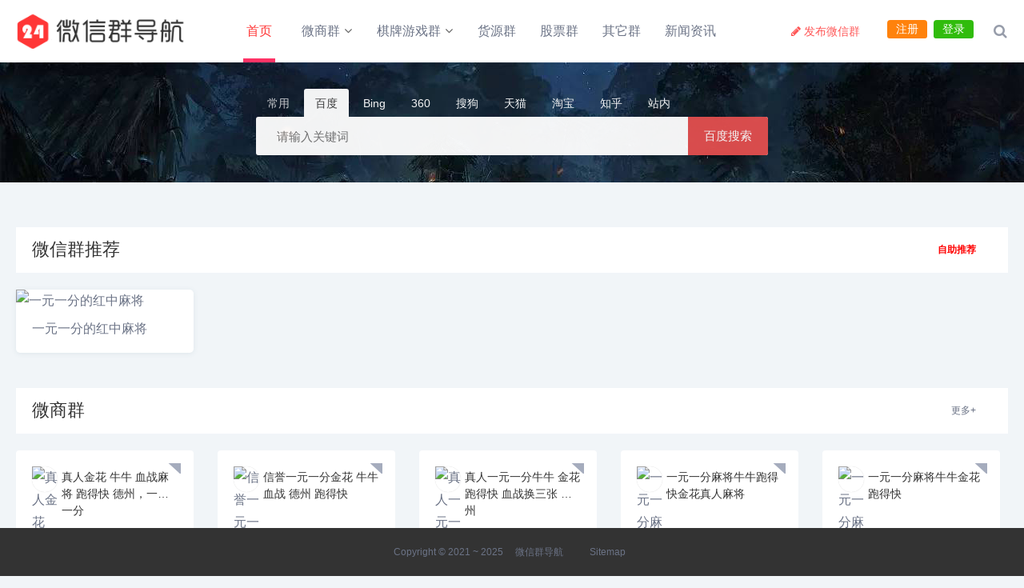

--- FILE ---
content_type: text/html; charset=utf-8
request_url: https://24jia.com/
body_size: 15602
content:
<!DOCTYPE html>
<html lang="zh-CN">
<head>
<meta charset="UTF-8">
<meta name="viewport" content="width=device-width, initial-scale=1.0, minimum-scale=1.0, maximum-scale=1.0, user-scalable=no">
<meta name="renderer" content="webkit">
<meta name="force-rendering" content="webkit">
<meta http-equiv="X-UA-Compatible" content="IE=edge,Chrome=1">
<meta name="applicable-device" content="pc,mobile">
<title>正规微信群发布分享导航_24家</title>
<meta name="keywords" content="一元一分麻将群,一元一分红中麻将群,一元一分牛牛群" />
<meta name="description" content="24家是一个可提供会员发布分享各行各业微信群的微信群导航，包括微商群，游戏群，麻将群，牛牛群等等。 " />
<link rel="shortcut icon" href="/favicon.ico">
<link rel="stylesheet" href="/skin/ecms254/css/font-awesome.min.css" type="text/css">
<link rel="stylesheet" href="/skin/ecms254/css/style.css?version=1.1.0" type="text/css">
<!--[if lt IE 9]><div class="fuck-ie"><p class="tips">*您的IE浏览器版本过低，为获得更好的体验请使用Chrome、Firefox或其他现代浏览器!</p></div><![endif]-->
<script src="/skin/ecms254/js/jquery-2.2.4.min.js" type="text/javascript"></script>
</head>
<body>
<header class="header">
  <div class="h-fix">
    <div class="container">
      <h1 class="logo"> <a href="/" title="24家"><img src="/skin/ecms254/images/logo.png" alt="24家" title="24家"/></a> </h1>
      <div id="m-btn" class="m-btn"><i class="fa fa-bars"></i></div>
      <div class="search"> <i class="s-btn off fa fa-search"></i>
        <div class="s-form"> <i class="arrow fa fa-caret-up"></i>
          <form method="post" name="searchform" class="sform" action="/e/search/index.php" >
            <input class="sinput" name="keyboard" type="text" placeholder="请输入搜索词">
            <button><i class="fa fa-search"></i></button>
            <input type="hidden" value="title" name="show">
            <input type="hidden" value="1" name="tempid">
            <input type="hidden" value="daohang" name="tbname">
            <input name="mid" value="1" type="hidden">
            <input name="dopost" value="search" type="hidden">
          </form>
        </div>
      </div>
      <nav class="nav-bar" id="nav-box" data-type="index" data-infoid="">
        <ul class="nav">
          <li  class="active"><a href="/">首页</a></li>
      <li class="" ><a href="/wsq/" title="微商群">微商群</a><ul class="sub-menu"><li><a href="/wsq/hbq/" title="红包福利群">红包福利群</a></li><li><a href="/wsq/jzq/" title="兼职群">兼职群</a></li><li><a href="/wsq/bmq/" title="宝妈群">宝妈群</a></li><li><a href="/wsq/kjq/" title="砍价群">砍价群</a></li><li><a href="/wsq/yhqq/" title="优惠券群">优惠券群</a></li><li><a href="/wsq/qtwsq/" title="其它微商群">其它微商群</a></li></ul></li><li class="" ><a href="/qpyxq/" title="棋牌游戏群">棋牌游戏群</a><ul class="sub-menu"><li><a href="/qpyxq/nnq/" title="牛牛群">牛牛群</a></li><li><a href="/qpyxq/mjq/" title="麻将群">麻将群</a></li><li><a href="/qpyxq/jhq/" title="金花群">金花群</a></li><li><a href="/qpyxq/pdkq/" title="跑得快群">跑得快群</a></li><li><a href="/qpyxq/sgq/" title="三公群">三公群</a></li><li><a href="/qpyxq/pyq/" title="捕鱼群">捕鱼群</a></li><li><a href="/qpyxq/scq/" title="赛车群">赛车群</a></li><li><a href="/qpyxq/qtyxq/" title="其它游戏群">其它游戏群</a></li></ul></li><li class="" ><a href="/hyq/" title="货源群">货源群</a></li><li class="" ><a href="/gpq/" title="股票群">股票群</a></li><li class="" ><a href="/qitaqun/" title="其它群">其它群</a></li><li class="" ><a href="/xwzx/" title="新闻资讯">新闻资讯</a></li>        </ul>
      </nav>
<div class="dl fr"><a href="/e/member/login/" style="background:#30bc0c;color:#fff;float:right;display:block;width:50px;height:23px;margin-top:25px;line-height:23px;font-size:14px;text-align:center;border-radius:4px 4px 3px 3px;">登录</a>
<a href="/e/member/register/?groupid=1" style="background:#ff820c;color:#fff;float:right; margin-right:8px;display:block;width:50px;height:23px;margin-top:25px;font-size:14px;line-height:23px;text-align:center;border-radius:4px 4px 3px 3px;">注册</a>
</div>
      <div class="submit fr"> <a href="/e/DoInfo/ChangeClass.php?mid=9" target="_blank" class="a transition"><i class="fa fa-pencil"></i>发布微信群</a> </div>
    </div>
  </div>
</header>

<div id="mask"></div>
<p class="index-breadcrumb"></p>
<div id="banner-bear" class="preserve3d csstransforms3d ">
  <div class="primary-menus">
    <ul class="selects">
      <li>常用</li>
      <li class="current" data-target="search_1"><span>百度</span></li>
      <li data-target="search_2"><span>Bing</span></li>
      <li data-target="search_3"><span>360</span></li>
      <li data-target="search_4"><span>搜狗</span></li>
      <li data-target="search_5"><span>天猫</span></li>
      <li data-target="search_6"><span>淘宝</span></li>
      <li data-target="search_7"><span>知乎</span></li>
      <li data-target="search_8"><span>站内</span></li>
    </ul>
    <div class="cont">
      <div class="left-cont">
        <form class="search" id="search_1" action="https://www.baidu.com/s?wd=" method="get" target="_blank">
          <input type="text" name="wd" class="s" placeholder="请输入关键词">
          <button type="submit" name="" class="btn">百度搜索</button>
        </form>
        <form class="search hidden" id="search_2" action="https://cn.bing.com/search?q=" method="get" target="_blank">
          <input type="text" name="q" class="s" placeholder="请输入关键词">
          <button type="submit" name="" class="btn">Bing搜索</button>
        </form>
        <form class="search hidden" id="search_3" action="https://www.so.com/s?q=" method="get" target="_blank">
          <input type="text" name="q" class="s" placeholder="请输入关键词">
          <button type="submit" name="" class="btn">360搜索</button>
        </form>
        <form class="search hidden" id="search_4" action="https://www.sogou.com/web?query=" method="get" target="_blank">
          <input type="text" name="query" class="s" placeholder="请输入关键词">
          <button type="submit" name="" class="btn">搜狗搜索</button>
        </form>
        <form class="search hidden" id="search_5" action="https://list.tmall.com/search_product.htm?q=" method="get" target="_blank">
          <input type="text" name="q" class="s" placeholder="请输入关键词">
          <button type="submit" name="" class="btn">天猫搜索</button>
        </form>
        <form class="search hidden" id="search_6" action="https://s.taobao.com/search?q=" method="get" target="_blank">
          <input type="text" name="q" class="s" placeholder="请输入关键词">
          <button type="submit" name="" class="btn">淘宝搜索</button>
        </form>
        <form class="search hidden" id="search_7" action="https://www.zhihu.com/search?q=" method="get" target="_blank">
          <input type="text" name="q" class="s" placeholder="请输入关键词">
          <button type="submit" name="" class="btn">知乎搜索</button>
        </form>
        <form method="post" name="searchform" class="search hidden" id="search_8" target="_blank" action="/e/search/index.php" >
            <input type="text" name="keyboard" class="s" placeholder="请输入关键词">
          <button type="submit" name="" class="btn">站内搜索</button>
            <input type="hidden" value="title" name="show">
            <input type="hidden" value="1" name="tempid">
            <input type="hidden" value="daohang" name="tbname">
            <input name="mid" value="1" type="hidden">
            <input name="dopost" value="search" type="hidden">
          </form>
      </div>
    </div>
  </div>
  <div class="submit fr"> <a href="/e/DoInfo/ChangeClass.php?mid=9" target="_blank" class="a transition"><i class="fa fa-heart"></i>发布微信群</a> </div>
  <div class="banner-wrap scenes-ready"> </div>
</div>
<div class="container"> 
  	<div class="pcd_ad mb20"><script src="/d/js/acmsd/thea1.js"></script></div>
	<div class="mbd_ad mb20"></div>
  
 <div class="row row-position">
    <div class="col-md-12">
	
	
	
	
	      <div class="part index-part" id="cate12" data-title="">
        <p class="tt"> <strong><span class="title_color">微信群推荐</span></strong> <a title="会员自助推荐" href="/e/member/tg/"><strong><font color="#FF0000">自助推荐</font></strong></a></p>
        <div class="items">
          <div class="row">
		  
<div class="col-xs-6 col-sm-4 col-md-3 colpad">
              <div class="item art-item transition"> <a class="art-a" href="/wsq/bmq/1980.html" title="一元一分的红中麻将" target="_blank"> <img class="img-cover" src="/d/file/2025/12-20/8c2a2c360b2a548158f0b47618a0ce70.jpg" alt="一元一分的红中麻将" title="一元一分的红中麻将"> </a>
                <h3><a class="" href="/wsq/bmq/1980.html" title="一元一分的红中麻将" target="_blank">一元一分的红中麻将</a></h3>
           
				
              </div>
            </div>

          </div>
        </div>
      </div>
	  
	  
	  
	  
	
	
	
      <div class="part index-part" id="cate12" data-title="微商群">
        <p class="tt"> <strong><span class="title_color">微商群</span></strong> <a title="更多微商群的内容" href="/wsq/">更多+</a> </p>
        <div class="items">
          <div class="row">
          
<div class="col-xs-6 col-sm-4 col-md-3 colpad">
              <div class="item inner_item"> <img class="angle_fix" src="/skin/ecms254/images/angle.png"> <a class="a" href="/wsq/hbq/2021.html" title="真人金花 牛牛 血战麻将 跑得快 德州，一元一分" target="_blank"><img src="/d/file/2026/01-22/90b4ff4fcb0360cf7f232090feedbc1a.jpg" alt="真人金花 牛牛 血战麻将 跑得快 德州，一元一分" title="真人金花 牛牛 血战麻将 跑得快 德州，一元一分">
                <h3>真人金花 牛牛 血战麻将 跑得快 德州，一元一分</h3>
                <p>➕V：13169926906  或  13058094780  QQ:3122617673 金花，牛牛，血战换三张，跑得快，德州。各种玩法，各种大小，真人在线，秒到账不拖欠！有实时定位，游戏回放，杜绝一切作弊，举报有...</p>
                </a>
                <div class="article_btm clearfix"> <span class="fl view"><i class="fa fa-eye"></i>0</span> <a class="link fr" target="_blank" href="/wsq/hbq/2021.html" title="真人金花 牛牛 血战麻将 跑得快 德州，一元一分"><i class="autoleft fa fa-share" title="真人金花 牛牛 血战麻将 跑得快 德州，一元一分"></i> </a> </div>
              </div>
            </div>


          
<div class="col-xs-6 col-sm-4 col-md-3 colpad">
              <div class="item inner_item"> <img class="angle_fix" src="/skin/ecms254/images/angle.png"> <a class="a" href="/wsq/hbq/2020.html" title="信誉一元一分金花 牛牛 血战 德州 跑得快" target="_blank"><img src="/d/file/2026/01-17/7e45d639f40f598fc888ab50b51c23e7.jpg" alt="信誉一元一分金花 牛牛 血战 德州 跑得快" title="信誉一元一分金花 牛牛 血战 德州 跑得快">
                <h3>信誉一元一分金花 牛牛 血战 德州 跑得快</h3>
                <p>➕V：13169926906  或  13058094780  QQ:3122617673 金花，牛牛，血战换三张，跑得快，德州。各种玩法，各种大小，真人在线，秒到账不拖欠！有实时定位，游戏回放，杜绝一切作弊，举报有...</p>
                </a>
                <div class="article_btm clearfix"> <span class="fl view"><i class="fa fa-eye"></i>1</span> <a class="link fr" target="_blank" href="/wsq/hbq/2020.html" title="信誉一元一分金花 牛牛 血战 德州 跑得快"><i class="autoleft fa fa-share" title="信誉一元一分金花 牛牛 血战 德州 跑得快"></i> </a> </div>
              </div>
            </div>


          
<div class="col-xs-6 col-sm-4 col-md-3 colpad">
              <div class="item inner_item"> <img class="angle_fix" src="/skin/ecms254/images/angle.png"> <a class="a" href="/wsq/hbq/2017.html" title="真人一元一分牛牛 金花 跑得快 血战换三张 德州" target="_blank"><img src="/d/file/2026/01-06/677db26ddb12328e596ff2d7eac6639a.jpg" alt="真人一元一分牛牛 金花 跑得快 血战换三张 德州" title="真人一元一分牛牛 金花 跑得快 血战换三张 德州">
                <h3>真人一元一分牛牛 金花 跑得快 血战换三张 德州</h3>
                <p>进平台➕V 13169926906  或  13058094780  QQ:3122617673 五年老平台  信誉可靠  主玩斗牛 金花 跑得快 德州 血战麻将   真人在线 正规3D游戏平台，有防作弊GPS定...</p>
                </a>
                <div class="article_btm clearfix"> <span class="fl view"><i class="fa fa-eye"></i>3</span> <a class="link fr" target="_blank" href="/wsq/hbq/2017.html" title="真人一元一分牛牛 金花 跑得快 血战换三张 德州"><i class="autoleft fa fa-share" title="真人一元一分牛牛 金花 跑得快 血战换三张 德州"></i> </a> </div>
              </div>
            </div>


          
<div class="col-xs-6 col-sm-4 col-md-3 colpad">
              <div class="item inner_item"> <img class="angle_fix" src="/skin/ecms254/images/angle.png"> <a class="a" href="/wsq/hbq/2016.html" title="一元一分麻将牛牛跑得快金花真人麻将" target="_blank"><img src="/d/file/2026/01-04/05317239fa3a5c0fabb56c7234c7ee4d.jpg" alt="一元一分麻将牛牛跑得快金花真人麻将" title="一元一分麻将牛牛跑得快金花真人麻将">
                <h3>一元一分麻将牛牛跑得快金花真人麻将</h3>
                <p>牛牛+v：13250410269或者16714013394。QQ【3078327858】金花牛牛血战麻将。，手机app，自助半自助上下分，随时查看回放可以观战，有防止作弊GPS定位供君选择，6年团队运营经...</p>
                </a>
                <div class="article_btm clearfix"> <span class="fl view"><i class="fa fa-eye"></i>3</span> <a class="link fr" target="_blank" href="/wsq/hbq/2016.html" title="一元一分麻将牛牛跑得快金花真人麻将"><i class="autoleft fa fa-share" title="一元一分麻将牛牛跑得快金花真人麻将"></i> </a> </div>
              </div>
            </div>


          
<div class="col-xs-6 col-sm-4 col-md-3 colpad">
              <div class="item inner_item"> <img class="angle_fix" src="/skin/ecms254/images/angle.png"> <a class="a" href="/wsq/hbq/2013.html" title="一元一分麻将牛牛金花跑得快" target="_blank"><img src="/d/file/2026/01-03/beace26dda270b5faeedd21c51de63ea.jpg" alt="一元一分麻将牛牛金花跑得快" title="一元一分麻将牛牛金花跑得快">
                <h3>一元一分麻将牛牛金花跑得快</h3>
                <p>牛牛+v：13250410269或者16714013394。QQ【3078327858】金花牛牛血战麻将。，手机app，自助半自助上下分，随时查看回放可以观战，有防止作弊GPS定位供君选择，6年团队运营经...</p>
                </a>
                <div class="article_btm clearfix"> <span class="fl view"><i class="fa fa-eye"></i>3</span> <a class="link fr" target="_blank" href="/wsq/hbq/2013.html" title="一元一分麻将牛牛金花跑得快"><i class="autoleft fa fa-share" title="一元一分麻将牛牛金花跑得快"></i> </a> </div>
              </div>
            </div>


          
<div class="col-xs-6 col-sm-4 col-md-3 colpad">
              <div class="item inner_item"> <img class="angle_fix" src="/skin/ecms254/images/angle.png"> <a class="a" href="/wsq/jzq/2012.html" title="一元一分麻将牛牛金花" target="_blank"><img src="/d/file/2025/12-31/f8cb731c4c5e3889336a915171c29646.jpg" alt="一元一分麻将牛牛金花" title="一元一分麻将牛牛金花">
                <h3>一元一分麻将牛牛金花</h3>
                <p>牛牛+v：13250410269或者16714013394。QQ【3078327858】金花牛牛血战麻将。，手机app，自助半自助上下分，随时查看回放可以观战，有防止作弊GPS定位供君选择，6年团队运营经...</p>
                </a>
                <div class="article_btm clearfix"> <span class="fl view"><i class="fa fa-eye"></i>4</span> <a class="link fr" target="_blank" href="/wsq/jzq/2012.html" title="一元一分麻将牛牛金花"><i class="autoleft fa fa-share" title="一元一分麻将牛牛金花"></i> </a> </div>
              </div>
            </div>


          
<div class="col-xs-6 col-sm-4 col-md-3 colpad">
              <div class="item inner_item"> <img class="angle_fix" src="/skin/ecms254/images/angle.png"> <a class="a" href="/wsq/hbq/2011.html" title="一元一分牛牛，金花，血战麻将，跑得快，德州 真人在线" target="_blank"><img src="/d/file/2025/12-30/2f8802511a84ce0ea33039afc4729932.jpg" alt="一元一分牛牛，金花，血战麻将，跑得快，德州 真人在线" title="一元一分牛牛，金花，血战麻将，跑得快，德州 真人在线">
                <h3>一元一分牛牛，金花，血战麻将，跑得快，德州 真人在线</h3>
                <p>斗牛（拼十/明牌抢庄）  金花 跑得快 血战麻将 德州扑克➕V：13169926906  或  13058094780  QQ:3122617673 五年信誉平台   百分百真人在线 实时在线定位 有防作弊GPS...</p>
                </a>
                <div class="article_btm clearfix"> <span class="fl view"><i class="fa fa-eye"></i>2</span> <a class="link fr" target="_blank" href="/wsq/hbq/2011.html" title="一元一分牛牛，金花，血战麻将，跑得快，德州 真人在线"><i class="autoleft fa fa-share" title="一元一分牛牛，金花，血战麻将，跑得快，德州 真人在线"></i> </a> </div>
              </div>
            </div>


          
<div class="col-xs-6 col-sm-4 col-md-3 colpad">
              <div class="item inner_item"> <img class="angle_fix" src="/skin/ecms254/images/angle.png"> <a class="a" href="/wsq/hbq/2010.html" title="有一元一分金花 牛牛 跑得快 血战麻将 德州" target="_blank"><img src="/d/file/2025/12-29/42b72404fcf1aafe7f259b4cd87975f7.jpg" alt="有一元一分金花 牛牛 跑得快 血战麻将 德州" title="有一元一分金花 牛牛 跑得快 血战麻将 德州">
                <h3>有一元一分金花 牛牛 跑得快 血战麻将 德州</h3>
                <p>进平台➕V：13169926906  或  13058094780  QQ:3122617673  主玩斗牛（拼十/明牌抢庄）金花 德州 跑得快 血战麻将  五年老平台  信誉可靠  上千人活跃俱乐部，随时几十桌...</p>
                </a>
                <div class="article_btm clearfix"> <span class="fl view"><i class="fa fa-eye"></i>6</span> <a class="link fr" target="_blank" href="/wsq/hbq/2010.html" title="有一元一分金花 牛牛 跑得快 血战麻将 德州"><i class="autoleft fa fa-share" title="有一元一分金花 牛牛 跑得快 血战麻将 德州"></i> </a> </div>
              </div>
            </div>


          
<div class="col-xs-6 col-sm-4 col-md-3 colpad">
              <div class="item inner_item"> <img class="angle_fix" src="/skin/ecms254/images/angle.png"> <a class="a" href="/wsq/bmq/2009.html" title="24小时一元一分红中麻将群" target="_blank"><img src="/d/file/2025/12-29/1cc18ad8a47f3f76e1c8d96d7c7af0a3.jpg" alt="24小时一元一分红中麻将群" title="24小时一元一分红中麻将群">
                <h3>24小时一元一分红中麻将群</h3>
                <p>全网推荐：【xh19008】【xh29008】【tj19008】喜欢玩红中麻将的朋友速度滴滴我没有三缺一的无奈，手机上的麻将群，随时随刻想打就打，百人大群，专人管理，跑包包赔加不上微...</p>
                </a>
                <div class="article_btm clearfix"> <span class="fl view"><i class="fa fa-eye"></i>6</span> <a class="link fr" target="_blank" href="/wsq/bmq/2009.html" title="24小时一元一分红中麻将群"><i class="autoleft fa fa-share" title="24小时一元一分红中麻将群"></i> </a> </div>
              </div>
            </div>


          
<div class="col-xs-6 col-sm-4 col-md-3 colpad">
              <div class="item inner_item"> <img class="angle_fix" src="/skin/ecms254/images/angle.png"> <a class="a" href="/wsq/bmq/2008.html" title="手机一元一分红中麻将跑得快群" target="_blank"><img src="/d/file/2025/12-29/ec8647131aed214f06f73b76805a5e5c.jpg" alt="手机一元一分红中麻将跑得快群" title="手机一元一分红中麻将跑得快群">
                <h3>手机一元一分红中麻将跑得快群</h3>
                <p>1.进群【tm67811】【hy61061】 【tj552662】QQ(1438079643)无押手机真人一元一分红中麻将群。
2.简介：手机麻将群， 安全指数：绿色、真实、靠谱、正规、真人
3.时间：全...</p>
                </a>
                <div class="article_btm clearfix"> <span class="fl view"><i class="fa fa-eye"></i>7</span> <a class="link fr" target="_blank" href="/wsq/bmq/2008.html" title="手机一元一分红中麻将跑得快群"><i class="autoleft fa fa-share" title="手机一元一分红中麻将跑得快群"></i> </a> </div>
              </div>
            </div>


          </div>
        </div>
      </div>
      
      <div class="part index-part" id="cate12" data-title="棋牌游戏群">
        <p class="tt"> <strong><span class="title_color">棋牌游戏群</span></strong> <a title="更多棋牌游戏群的内容" href="/qpyxq/">更多+</a> </p>
        <div class="items">
          <div class="row">
          
<div class="col-xs-6 col-sm-4 col-md-3 colpad">
              <div class="item inner_item"> <img class="angle_fix" src="/skin/ecms254/images/angle.png"> <a class="a" href="/qpyxq/pdkq/2019.html" title="揭秘1元1分红中麻将群2026已更新微信群" target="_blank"><img src="/d/file/2026/01-08/c1cc636382560f6009f8ea43a9c3ef77.jpg" alt="揭秘1元1分红中麻将群2026已更新微信群" title="揭秘1元1分红中麻将群2026已更新微信群">
                <h3>揭秘1元1分红中麻将群2026已更新微信群</h3>
                <p>微【592630268】 【jk881883】【dd888420】红中麻将群、跑得快群。群内稳定五百人左右的忠实玩家，群内每天稳定两百五十多人，随时不会缺搭子，（红中麻将群）（广东湖南西安...</p>
                </a>
                <div class="article_btm clearfix"> <span class="fl view"><i class="fa fa-eye"></i>3</span> <a class="link fr" target="_blank" href="/qpyxq/pdkq/2019.html" title="揭秘1元1分红中麻将群2026已更新微信群"><i class="autoleft fa fa-share" title="揭秘1元1分红中麻将群2026已更新微信群"></i> </a> </div>
              </div>
            </div>


          
<div class="col-xs-6 col-sm-4 col-md-3 colpad">
              <div class="item inner_item"> <img class="angle_fix" src="/skin/ecms254/images/angle.png"> <a class="a" href="/qpyxq/mjq/2018.html" title="【一呼百应】广东红中一元一分麻将群" target="_blank"><img src="/d/file/2026/01-06/2977262f20fa099e2367c2ef2870728f.jpg" alt="【一呼百应】广东红中一元一分麻将群" title="【一呼百应】广东红中一元一分麻将群">
                <h3>【一呼百应】广东红中一元一分麻将群</h3>
                <p>微【592630268】 【jk881883】（一元俩元红中麻将）（跑的快）千人亲友圈24小时不缺脚随意开放随意坐，全天50桌以上。全网最低房费，方便快捷玩法多样任君挑选加不上微信就加...</p>
                </a>
                <div class="article_btm clearfix"> <span class="fl view"><i class="fa fa-eye"></i>3</span> <a class="link fr" target="_blank" href="/qpyxq/mjq/2018.html" title="【一呼百应】广东红中一元一分麻将群"><i class="autoleft fa fa-share" title="【一呼百应】广东红中一元一分麻将群"></i> </a> </div>
              </div>
            </div>


          
<div class="col-xs-6 col-sm-4 col-md-3 colpad">
              <div class="item inner_item"> <img class="angle_fix" src="/skin/ecms254/images/angle.png"> <a class="a" href="/qpyxq/nnq/2015.html" title="人气一元一分牛牛 金花 血战麻将 跑得快 德州，真人手机玩" target="_blank"><img src="/d/file/2026/01-04/ee5cc0ad0dd987ee00ace4b42bba1857.jpg" alt="人气一元一分牛牛 金花 血战麻将 跑得快 德州，真人手机玩" title="人气一元一分牛牛 金花 血战麻将 跑得快 德州，真人手机玩">
                <h3>人气一元一分牛牛 金花 血战麻将 跑得快 德州，真人手机玩</h3>
                <p>进平台➕V 13169926906  或  13058094780  QQ:3122617673 五年老平台  信誉可靠  主玩斗牛 金花 跑得快 德州 血战麻将   真人在线 正规3D游戏平台，有防作弊GPS定...</p>
                </a>
                <div class="article_btm clearfix"> <span class="fl view"><i class="fa fa-eye"></i>4</span> <a class="link fr" target="_blank" href="/qpyxq/nnq/2015.html" title="人气一元一分牛牛 金花 血战麻将 跑得快 德州，真人手机玩"><i class="autoleft fa fa-share" title="人气一元一分牛牛 金花 血战麻将 跑得快 德州，真人手机玩"></i> </a> </div>
              </div>
            </div>


          
<div class="col-xs-6 col-sm-4 col-md-3 colpad">
              <div class="item inner_item"> <img class="angle_fix" src="/skin/ecms254/images/angle.png"> <a class="a" href="/qpyxq/mjq/2014.html" title="红中一元群红中红中麻将群2026已更新" target="_blank"><img src="/d/file/2026/01-03/1fab18b05f36ac6d7c6fbe8b715924ac.jpg" alt="红中一元群红中红中麻将群2026已更新" title="红中一元群红中红中麻将群2026已更新">
                <h3>红中一元群红中红中麻将群2026已更新</h3>
                <p>微【592630268】 【jk881883】【dd888420】红中麻将群、跑得快群。群内稳定五百人左右的忠实玩家，群内每天稳定两百五十多人，随时不会缺搭子，（红中麻将群）（广东湖南西安...</p>
                </a>
                <div class="article_btm clearfix"> <span class="fl view"><i class="fa fa-eye"></i>4</span> <a class="link fr" target="_blank" href="/qpyxq/mjq/2014.html" title="红中一元群红中红中麻将群2026已更新"><i class="autoleft fa fa-share" title="红中一元群红中红中麻将群2026已更新"></i> </a> </div>
              </div>
            </div>


          
<div class="col-xs-6 col-sm-4 col-md-3 colpad">
              <div class="item inner_item"> <img class="angle_fix" src="/skin/ecms254/images/angle.png"> <a class="a" href="/qpyxq/mjq/2001.html" title="上下模式真人红中麻将跑得快微信群" target="_blank"><img src="/d/file/2025/12-28/f61402bd8709255b28a0740c3f907f44.jpg" alt="上下模式真人红中麻将跑得快微信群" title="上下模式真人红中麻将跑得快微信群">
                <h3>上下模式真人红中麻将跑得快微信群</h3>
                <p>简介：红中麻将一元一分APP方式：认准微—mj33656—mimi152156——客服扣530987614免押金、免费进

1模式：一元一分广东红中麻将   一元一分癞子红中麻将    一元一分...</p>
                </a>
                <div class="article_btm clearfix"> <span class="fl view"><i class="fa fa-eye"></i>6</span> <a class="link fr" target="_blank" href="/qpyxq/mjq/2001.html" title="上下模式真人红中麻将跑得快微信群"><i class="autoleft fa fa-share" title="上下模式真人红中麻将跑得快微信群"></i> </a> </div>
              </div>
            </div>


          
<div class="col-xs-6 col-sm-4 col-md-3 colpad">
              <div class="item inner_item"> <img class="angle_fix" src="/skin/ecms254/images/angle.png"> <a class="a" href="/qpyxq/pdkq/1998.html" title="【跑得快群】正规 一元一分红中麻将群【随上随下】" target="_blank"><img src="/d/file/2025/12-26/22402cd657ed4d7144e8e91c92a066f8.jpg" alt="【跑得快群】正规 一元一分红中麻将群【随上随下】" title="【跑得快群】正规 一元一分红中麻将群【随上随下】">
                <h3>【跑得快群】正规 一元一分红中麻将群【随上随下】</h3>
                <p>进群【vk72299】【zg20460】24小时火爆不缺脚ios签约正规APP 群内微信实名制玩家，真人对战，只赚房费，上下比例一样无差价。秒提 不用凑人 自动结账、在线上桌、无需...</p>
                </a>
                <div class="article_btm clearfix"> <span class="fl view"><i class="fa fa-eye"></i>8</span> <a class="link fr" target="_blank" href="/qpyxq/pdkq/1998.html" title="【跑得快群】正规 一元一分红中麻将群【随上随下】"><i class="autoleft fa fa-share" title="【跑得快群】正规 一元一分红中麻将群【随上随下】"></i> </a> </div>
              </div>
            </div>


          
<div class="col-xs-6 col-sm-4 col-md-3 colpad">
              <div class="item inner_item"> <img class="angle_fix" src="/skin/ecms254/images/angle.png"> <a class="a" href="/qpyxq/mjq/1996.html" title="一元一分红中麻将的加我进群" target="_blank"><img src="/d/file/2025/12-25/204ab0002ad345855265efa099b04105.jpg" alt="一元一分红中麻将的加我进群" title="一元一分红中麻将的加我进群">
                <h3>一元一分红中麻将的加我进群</h3>
                <p>1.进群方式【jk881883】【592630268】 【dd888420】QQ(592630268)--免押金模式 ：一元一分红中麻将群。
2.简介：找麻将群，手机麻将群， 安全指数：绿色、真实、靠谱
3.时...</p>
                </a>
                <div class="article_btm clearfix"> <span class="fl view"><i class="fa fa-eye"></i>2</span> <a class="link fr" target="_blank" href="/qpyxq/mjq/1996.html" title="一元一分红中麻将的加我进群"><i class="autoleft fa fa-share" title="一元一分红中麻将的加我进群"></i> </a> </div>
              </div>
            </div>


          
<div class="col-xs-6 col-sm-4 col-md-3 colpad">
              <div class="item inner_item"> <img class="angle_fix" src="/skin/ecms254/images/angle.png"> <a class="a" href="/qpyxq/mjq/1988.html" title="口碑好信誉好24小时一元一分红中麻将群" target="_blank"><img src="/d/file/2025/12-22/b9d2689239f405c5f3b8cd7bfad384fc.jpg" alt="口碑好信誉好24小时一元一分红中麻将群" title="口碑好信誉好24小时一元一分红中麻将群">
                <h3>口碑好信誉好24小时一元一分红中麻将群</h3>
                <p>微【592630268】 【jk881883】【dd888420】红中麻将 跑得快 全天24小时火爆。一元一分上下分模式免押！玩家真实靠谱，实时定位，专门为手机棋牌爱好者打造，加不上微信就...</p>
                </a>
                <div class="article_btm clearfix"> <span class="fl view"><i class="fa fa-eye"></i>4</span> <a class="link fr" target="_blank" href="/qpyxq/mjq/1988.html" title="口碑好信誉好24小时一元一分红中麻将群"><i class="autoleft fa fa-share" title="口碑好信誉好24小时一元一分红中麻将群"></i> </a> </div>
              </div>
            </div>


          
<div class="col-xs-6 col-sm-4 col-md-3 colpad">
              <div class="item inner_item"> <img class="angle_fix" src="/skin/ecms254/images/angle.png"> <a class="a" href="/qpyxq/mjq/1984.html" title="【一元一分】广东一元一分红中麻将15张跑得快《可靠第一》" target="_blank"><img src="/d/file/2025/12-21/f53bb887137a9a9496ec4bb7951b19ef.jpg" alt="【一元一分】广东一元一分红中麻将15张跑得快《可靠第一》" title="【一元一分】广东一元一分红中麻将15张跑得快《可靠第一》">
                <h3>【一元一分】广东一元一分红中麻将15张跑得快《可靠第一》</h3>
                <p>微：【zg20460】【vk72299】一元 两元 红中麻将，跑得快群，欢迎喜欢玩红中推倒胡赖子的耿直麻友加入，都是200人以上老群，人员稳定，随时有人，两人房，四人房、15张跑得快，16张...</p>
                </a>
                <div class="article_btm clearfix"> <span class="fl view"><i class="fa fa-eye"></i>6</span> <a class="link fr" target="_blank" href="/qpyxq/mjq/1984.html" title="【一元一分】广东一元一分红中麻将15张跑得快《可靠第一》"><i class="autoleft fa fa-share" title="【一元一分】广东一元一分红中麻将15张跑得快《可靠第一》"></i> </a> </div>
              </div>
            </div>


          
<div class="col-xs-6 col-sm-4 col-md-3 colpad">
              <div class="item inner_item"> <img class="angle_fix" src="/skin/ecms254/images/angle.png"> <a class="a" href="/qpyxq/nnq/1983.html" title="一元一分麻将群牛牛群" target="_blank"><img src="/d/file/2025/12-21/726ab8161def0edc4a0231db2525c4f6.jpg" alt="一元一分麻将群牛牛群" title="一元一分麻将群牛牛群">
                <h3>一元一分麻将群牛牛群</h3>
                <p>牛牛+v：13250410269或者16714013394。QQ【3078327858】金花牛牛血战麻将。，手机app，自助半自助上下分，随时查看回放可以观战，有防止作弊GPS定位供君选择，6年团队运营经...</p>
                </a>
                <div class="article_btm clearfix"> <span class="fl view"><i class="fa fa-eye"></i>5</span> <a class="link fr" target="_blank" href="/qpyxq/nnq/1983.html" title="一元一分麻将群牛牛群"><i class="autoleft fa fa-share" title="一元一分麻将群牛牛群"></i> </a> </div>
              </div>
            </div>


          </div>
        </div>
      </div>
      
      <div class="part index-part" id="cate12" data-title="货源群">
        <p class="tt"> <strong><span class="title_color">货源群</span></strong> <a title="更多货源群的内容" href="/hyq/">更多+</a> </p>
        <div class="items">
          <div class="row">
          
<div class="col-xs-6 col-sm-4 col-md-3 colpad">
              <div class="item inner_item"> <img class="angle_fix" src="/skin/ecms254/images/angle.png"> <a class="a" href="/hyq/2002.html" title="手机上下分跑得快红中麻将微信群" target="_blank"><img src="/d/file/2025/12-28/201fdf1b580246b5e044d57e458ee50b.jpg" alt="手机上下分跑得快红中麻将微信群" title="手机上下分跑得快红中麻将微信群">
                <h3>手机上下分跑得快红中麻将微信群</h3>
                <p>简介：红中麻将一元一分APP方式：认准微—mj33656—mimi152156——客服扣530987614免押金、免费进

1模式：一元一分广东红中麻将   一元一分癞子红中麻将    一元一分...</p>
                </a>
                <div class="article_btm clearfix"> <span class="fl view"><i class="fa fa-eye"></i>7</span> <a class="link fr" target="_blank" href="/hyq/2002.html" title="手机上下分跑得快红中麻将微信群"><i class="autoleft fa fa-share" title="手机上下分跑得快红中麻将微信群"></i> </a> </div>
              </div>
            </div>


          
<div class="col-xs-6 col-sm-4 col-md-3 colpad">
              <div class="item inner_item"> <img class="angle_fix" src="/skin/ecms254/images/angle.png"> <a class="a" href="/hyq/1989.html" title="【无押无扣】跑得快红中麻将两元一分《正在进行中》" target="_blank"><img src="/d/file/2025/12-23/7147c40ccc366eabd6663c2f8c7b69dc.jpg" alt="【无押无扣】跑得快红中麻将两元一分《正在进行中》" title="【无押无扣】跑得快红中麻将两元一分《正在进行中》">
                <h3>【无押无扣】跑得快红中麻将两元一分《正在进行中》</h3>
                <p>微【vk72299】【zg20460】七年稳定老群！随时拿起手机就可以玩，蹲厕所的时候你可以打麻将，吃饭的时候你可以打麻将，坐车的时候你可以打麻将，躺在床上你可以打麻将，随时随...</p>
                </a>
                <div class="article_btm clearfix"> <span class="fl view"><i class="fa fa-eye"></i>4</span> <a class="link fr" target="_blank" href="/hyq/1989.html" title="【无押无扣】跑得快红中麻将两元一分《正在进行中》"><i class="autoleft fa fa-share" title="【无押无扣】跑得快红中麻将两元一分《正在进行中》"></i> </a> </div>
              </div>
            </div>


          
<div class="col-xs-6 col-sm-4 col-md-3 colpad">
              <div class="item inner_item"> <img class="angle_fix" src="/skin/ecms254/images/angle.png"> <a class="a" href="/hyq/1986.html" title="【安全靠谱】一元一分红中麻将跑得快《上下分玩法》" target="_blank"><img src="/d/file/2025/12-22/02545514cd77f720708aebb9a40a0d91.jpg" alt="【安全靠谱】一元一分红中麻将跑得快《上下分玩法》" title="【安全靠谱】一元一分红中麻将跑得快《上下分玩法》">
                <h3>【安全靠谱】一元一分红中麻将跑得快《上下分玩法》</h3>
                <p>加V【vk72299】【zg20460】加不上微信就加QQ(3601530851)或如果添加频繁就换一个加，麻将群七年房费全网最低，APP苹果端签约正版游戏，上下比例一样无差价。秒提  自动...</p>
                </a>
                <div class="article_btm clearfix"> <span class="fl view"><i class="fa fa-eye"></i>4</span> <a class="link fr" target="_blank" href="/hyq/1986.html" title="【安全靠谱】一元一分红中麻将跑得快《上下分玩法》"><i class="autoleft fa fa-share" title="【安全靠谱】一元一分红中麻将跑得快《上下分玩法》"></i> </a> </div>
              </div>
            </div>


          
<div class="col-xs-6 col-sm-4 col-md-3 colpad">
              <div class="item inner_item"> <img class="angle_fix" src="/skin/ecms254/images/angle.png"> <a class="a" href="/hyq/129.html" title="一叶子撩唇笔怎么代理？" target="_blank"><img src="/d/file/2023/04-13/b85f80792d1b88a05d85366ae9abc308.png" alt="一叶子撩唇笔怎么代理？" title="一叶子撩唇笔怎么代理？">
                <h3>一叶子撩唇笔怎么代理？</h3>
                <p>口红，随同着女人的历史，装点着女人的生活，丰厚着女人的文明，甚至在许多时分改动了女人的命运。它使斑斓的女人更斑斓，热情的女人更热情。...</p>
                </a>
                <div class="article_btm clearfix"> <span class="fl view"><i class="fa fa-eye"></i>105</span> <a class="link fr" target="_blank" href="/hyq/129.html" title="一叶子撩唇笔怎么代理？"><i class="autoleft fa fa-share" title="一叶子撩唇笔怎么代理？"></i> </a> </div>
              </div>
            </div>


          
<div class="col-xs-6 col-sm-4 col-md-3 colpad">
              <div class="item inner_item"> <img class="angle_fix" src="/skin/ecms254/images/angle.png"> <a class="a" href="/hyq/138.html" title="进口猫粮狗粮一手货源诚招代理" target="_blank"><img src="/d/file/2023/04-13/4cc023e419e3d9ed0fb2e4f76a66f7f9.jpg" alt="进口猫粮狗粮一手货源诚招代理" title="进口猫粮狗粮一手货源诚招代理">
                <h3>进口猫粮狗粮一手货源诚招代理</h3>
                <p>出口猫粮狗粮一手货源诚招代理，我们这里都是原装出口的猫粮狗粮，不只直供商品，并且高返利，且支持一件代发，如今正在诚招代理中，想要做的人赶快加我。...</p>
                </a>
                <div class="article_btm clearfix"> <span class="fl view"><i class="fa fa-eye"></i>110</span> <a class="link fr" target="_blank" href="/hyq/138.html" title="进口猫粮狗粮一手货源诚招代理"><i class="autoleft fa fa-share" title="进口猫粮狗粮一手货源诚招代理"></i> </a> </div>
              </div>
            </div>


          
<div class="col-xs-6 col-sm-4 col-md-3 colpad">
              <div class="item inner_item"> <img class="angle_fix" src="/skin/ecms254/images/angle.png"> <a class="a" href="/hyq/1941.html" title="线上一元一分24小时红中麻将跑得快" target="_blank"><img src="/d/file/2025/10-31/54b69283990a4d91856146e0532a77fd.jpg" alt="线上一元一分24小时红中麻将跑得快" title="线上一元一分24小时红中麻将跑得快">
                <h3>线上一元一分24小时红中麻将跑得快</h3>
                <p>简介：红中麻将一元一分APP方式：认准微—mj33656—mimi152156——客服扣530987614免押金、免费进

1模式：一元一分广东红中麻将   一元一分癞子红中麻将    一元一分...</p>
                </a>
                <div class="article_btm clearfix"> <span class="fl view"><i class="fa fa-eye"></i>18</span> <a class="link fr" target="_blank" href="/hyq/1941.html" title="线上一元一分24小时红中麻将跑得快"><i class="autoleft fa fa-share" title="线上一元一分24小时红中麻将跑得快"></i> </a> </div>
              </div>
            </div>


          
<div class="col-xs-6 col-sm-4 col-md-3 colpad">
              <div class="item inner_item"> <img class="angle_fix" src="/skin/ecms254/images/angle.png"> <a class="a" href="/hyq/1915.html" title="休闲娱乐一元一分红中麻将跑得快群24在线" target="_blank"><img src="/d/file/2025/09-26/15152f9a78a2b489cb4877a1430d9414.jpg" alt="休闲娱乐一元一分红中麻将跑得快群24在线" title="休闲娱乐一元一分红中麻将跑得快群24在线">
                <h3>休闲娱乐一元一分红中麻将跑得快群24在线</h3>
                <p>加V【tm67868】 【op67822】我在等一个人，想要打牌的人，请把我的微信推给你身边有需要的人谢谢，小玩小赢，诚信靠谱、这就是我的简介。杠牌。玩牌时，自己手中有三张一样...</p>
                </a>
                <div class="article_btm clearfix"> <span class="fl view"><i class="fa fa-eye"></i>132</span> <a class="link fr" target="_blank" href="/hyq/1915.html" title="休闲娱乐一元一分红中麻将跑得快群24在线"><i class="autoleft fa fa-share" title="休闲娱乐一元一分红中麻将跑得快群24在线"></i> </a> </div>
              </div>
            </div>


          
<div class="col-xs-6 col-sm-4 col-md-3 colpad">
              <div class="item inner_item"> <img class="angle_fix" src="/skin/ecms254/images/angle.png"> <a class="a" href="/hyq/130.html" title="潮牌女装一手货源免费代理" target="_blank"><img src="/d/file/2023/04-13/c13f52e4f35899defd7b152a77cf86ba.jpg" alt="潮牌女装一手货源免费代理" title="潮牌女装一手货源免费代理">
                <h3>潮牌女装一手货源免费代理</h3>
                <p>潮牌女装一手货源收费代理，次要运营Converse，KAWS，TNF，KENZO，VANS，SUPREME，AAPE，BAPE，ADIDAS，PUMA等等潮牌，都是厂家中转的一手货源，质量和售后都有保证。目前我们在招代理，不...</p>
                </a>
                <div class="article_btm clearfix"> <span class="fl view"><i class="fa fa-eye"></i>72</span> <a class="link fr" target="_blank" href="/hyq/130.html" title="潮牌女装一手货源免费代理"><i class="autoleft fa fa-share" title="潮牌女装一手货源免费代理"></i> </a> </div>
              </div>
            </div>


          
<div class="col-xs-6 col-sm-4 col-md-3 colpad">
              <div class="item inner_item"> <img class="angle_fix" src="/skin/ecms254/images/angle.png"> <a class="a" href="/hyq/131.html" title="进口胎牛皮高端链条包超A品质工厂直销" target="_blank"><img src="/d/file/2023/04-13/b7fb4ffe6a4ba6fed6c828214b8fcba2.jpg" alt="进口胎牛皮高端链条包超A品质工厂直销" title="进口胎牛皮高端链条包超A品质工厂直销">
                <h3>进口胎牛皮高端链条包超A品质工厂直销</h3>
                <p>你无需货源，无需全职，无需本钱，玩玩手机的功夫就能高效的支出，本厂为你一件代发，收费指点微信营销，无需交纳任何代理费用。...</p>
                </a>
                <div class="article_btm clearfix"> <span class="fl view"><i class="fa fa-eye"></i>115</span> <a class="link fr" target="_blank" href="/hyq/131.html" title="进口胎牛皮高端链条包超A品质工厂直销"><i class="autoleft fa fa-share" title="进口胎牛皮高端链条包超A品质工厂直销"></i> </a> </div>
              </div>
            </div>


          
<div class="col-xs-6 col-sm-4 col-md-3 colpad">
              <div class="item inner_item"> <img class="angle_fix" src="/skin/ecms254/images/angle.png"> <a class="a" href="/hyq/132.html" title="国际白菜价高档大牌著偧品包包微商货源" target="_blank"><img src="/d/file/2023/04-13/5c13166f364e5d212c431f5ee0e0aecf.jpg" alt="国际白菜价高档大牌著偧品包包微商货源" title="国际白菜价高档大牌著偧品包包微商货源">
                <h3>国际白菜价高档大牌著偧品包包微商货源</h3>
                <p>专业代购曾经10年了，货源都是直接从厂家购置，熟之哪个的厂家产质量量好坏，我们的价钱也是属于一手货源，遍及比档口之类的销售廉价很多，并且质量保有保证。 一切包包均...</p>
                </a>
                <div class="article_btm clearfix"> <span class="fl view"><i class="fa fa-eye"></i>20</span> <a class="link fr" target="_blank" href="/hyq/132.html" title="国际白菜价高档大牌著偧品包包微商货源"><i class="autoleft fa fa-share" title="国际白菜价高档大牌著偧品包包微商货源"></i> </a> </div>
              </div>
            </div>


          </div>
        </div>
      </div>
      
      <div class="part index-part" id="cate12" data-title="股票群">
        <p class="tt"> <strong><span class="title_color">股票群</span></strong> <a title="更多股票群的内容" href="/gpq/">更多+</a> </p>
        <div class="items">
          <div class="row">
          
<div class="col-xs-6 col-sm-4 col-md-3 colpad">
              <div class="item inner_item"> <img class="angle_fix" src="/skin/ecms254/images/angle.png"> <a class="a" href="/gpq/2006.html" title="【诚信靠谱】一元一分两元一分红中麻将跑得快群@诚信无押金" target="_blank"><img src="/d/file/2025/12-29/3c6e1c4707c49ef88406aad2630b823f.jpg" alt="【诚信靠谱】一元一分两元一分红中麻将跑得快群@诚信无押金" title="【诚信靠谱】一元一分两元一分红中麻将跑得快群@诚信无押金">
                <h3>【诚信靠谱】一元一分两元一分红中麻将跑得快群@诚信无押金</h3>
                <p>进群【vk72299】【zg20460】加不上微信就加QQ(3601530851)或如果添加频繁就换一个加，五年靠谱大平台，喜欢再玩 绝不勉强！请把我的微信推给你身边有需要的人谢谢，上下...</p>
                </a>
                <div class="article_btm clearfix"> <span class="fl view"><i class="fa fa-eye"></i>4</span> <a class="link fr" target="_blank" href="/gpq/2006.html" title="【诚信靠谱】一元一分两元一分红中麻将跑得快群@诚信无押金"><i class="autoleft fa fa-share" title="【诚信靠谱】一元一分两元一分红中麻将跑得快群@诚信无押金"></i> </a> </div>
              </div>
            </div>


          
<div class="col-xs-6 col-sm-4 col-md-3 colpad">
              <div class="item inner_item"> <img class="angle_fix" src="/skin/ecms254/images/angle.png"> <a class="a" href="/gpq/2004.html" title="真人跑得快红中麻将一元一分的微信群" target="_blank"><img src="/d/file/2025/12-28/73504108955cb3105da303f37966ed47.jpg" alt="真人跑得快红中麻将一元一分的微信群" title="真人跑得快红中麻将一元一分的微信群">
                <h3>真人跑得快红中麻将一元一分的微信群</h3>
                <p>简介：红中麻将一元一分APP方式：认准微—mj33656—mimi152156——客服扣530987614免押金、免费进

1模式：一元一分广东红中麻将   一元一分癞子红中麻将    一元一分...</p>
                </a>
                <div class="article_btm clearfix"> <span class="fl view"><i class="fa fa-eye"></i>9</span> <a class="link fr" target="_blank" href="/gpq/2004.html" title="真人跑得快红中麻将一元一分的微信群"><i class="autoleft fa fa-share" title="真人跑得快红中麻将一元一分的微信群"></i> </a> </div>
              </div>
            </div>


          
<div class="col-xs-6 col-sm-4 col-md-3 colpad">
              <div class="item inner_item"> <img class="angle_fix" src="/skin/ecms254/images/angle.png"> <a class="a" href="/gpq/139.html" title="股票散户诚心交流qq群" target="_blank"><img src="/d/file/2023/04-13/f584c29252659445bd6e63f8677d4d5d.jpg" alt="股票散户诚心交流qq群" title="股票散户诚心交流qq群">
                <h3>股票散户诚心交流qq群</h3>
                <p>大家相互交流 诚心交友 保持淡定的心态...</p>
                </a>
                <div class="article_btm clearfix"> <span class="fl view"><i class="fa fa-eye"></i>45</span> <a class="link fr" target="_blank" href="/gpq/139.html" title="股票散户诚心交流qq群"><i class="autoleft fa fa-share" title="股票散户诚心交流qq群"></i> </a> </div>
              </div>
            </div>


          
<div class="col-xs-6 col-sm-4 col-md-3 colpad">
              <div class="item inner_item"> <img class="angle_fix" src="/skin/ecms254/images/angle.png"> <a class="a" href="/gpq/1942.html" title="上下模式广东红中麻将跑得快" target="_blank"><img src="/d/file/2025/10-31/3aa1fef746c779ac5d642b945f9a7af2.jpg" alt="上下模式广东红中麻将跑得快" title="上下模式广东红中麻将跑得快">
                <h3>上下模式广东红中麻将跑得快</h3>
                <p>简介：红中麻将一元一分APP方式：认准微—mj33656—mimi152156——客服扣530987614免押金、免费进

1模式：一元一分广东红中麻将   一元一分癞子红中麻将    一元一分...</p>
                </a>
                <div class="article_btm clearfix"> <span class="fl view"><i class="fa fa-eye"></i>21</span> <a class="link fr" target="_blank" href="/gpq/1942.html" title="上下模式广东红中麻将跑得快"><i class="autoleft fa fa-share" title="上下模式广东红中麻将跑得快"></i> </a> </div>
              </div>
            </div>


          
<div class="col-xs-6 col-sm-4 col-md-3 colpad">
              <div class="item inner_item"> <img class="angle_fix" src="/skin/ecms254/images/angle.png"> <a class="a" href="/gpq/140.html" title="炒股qq交流群" target="_blank"><img src="/d/file/2023/04-13/e317d29ae5c1afb8dc6b98f791dae285.jpg" alt="炒股qq交流群" title="炒股qq交流群">
                <h3>炒股qq交流群</h3>
                <p>炒股交流群，qq股票群...</p>
                </a>
                <div class="article_btm clearfix"> <span class="fl view"><i class="fa fa-eye"></i>88</span> <a class="link fr" target="_blank" href="/gpq/140.html" title="炒股qq交流群"><i class="autoleft fa fa-share" title="炒股qq交流群"></i> </a> </div>
              </div>
            </div>


          
<div class="col-xs-6 col-sm-4 col-md-3 colpad">
              <div class="item inner_item"> <img class="angle_fix" src="/skin/ecms254/images/angle.png"> <a class="a" href="/gpq/141.html" title="武汉短线牛股交流股票QQ群" target="_blank"><img src="/d/file/2023/04-13/6992bb6fd5cf32f68fb6faee2271837a.jpg" alt="武汉短线牛股交流股票QQ群" title="武汉短线牛股交流股票QQ群">
                <h3>武汉短线牛股交流股票QQ群</h3>
                <p>武汉短线牛股交流群武汉短线牛股交流群武汉短线牛股交流群武汉短线牛股交流群武汉短线牛股交流群从事股票短线投资。...</p>
                </a>
                <div class="article_btm clearfix"> <span class="fl view"><i class="fa fa-eye"></i>125</span> <a class="link fr" target="_blank" href="/gpq/141.html" title="武汉短线牛股交流股票QQ群"><i class="autoleft fa fa-share" title="武汉短线牛股交流股票QQ群"></i> </a> </div>
              </div>
            </div>


          
<div class="col-xs-6 col-sm-4 col-md-3 colpad">
              <div class="item inner_item"> <img class="angle_fix" src="/skin/ecms254/images/angle.png"> <a class="a" href="/gpq/142.html" title="杭州牛股涨停股票群" target="_blank"><img src="/d/file/2023/04-13/9420f2bc0596d5dd03e1f57ca7f48adf.jpg" alt="杭州牛股涨停股票群" title="杭州牛股涨停股票群">
                <h3>杭州牛股涨停股票群</h3>
                <p>本群专涨停牛股，群内提供股票技术指导，股票解套指导，欢迎广大朋友进群共享交流。...</p>
                </a>
                <div class="article_btm clearfix"> <span class="fl view"><i class="fa fa-eye"></i>36</span> <a class="link fr" target="_blank" href="/gpq/142.html" title="杭州牛股涨停股票群"><i class="autoleft fa fa-share" title="杭州牛股涨停股票群"></i> </a> </div>
              </div>
            </div>


          
<div class="col-xs-6 col-sm-4 col-md-3 colpad">
              <div class="item inner_item"> <img class="angle_fix" src="/skin/ecms254/images/angle.png"> <a class="a" href="/gpq/143.html" title="南京趋势牛股交流群" target="_blank"><img src="/d/file/2023/04-13/91a9bc613d4ccdd6f0c303157df1975a.jpg" alt="南京趋势牛股交流群" title="南京趋势牛股交流群">
                <h3>南京趋势牛股交流群</h3>
                <p>本群所有成员要和平共处，不允许有辱骂、讽刺群友的言辞，发现有以上言辞的初次禁言一天，再犯者T本群。...</p>
                </a>
                <div class="article_btm clearfix"> <span class="fl view"><i class="fa fa-eye"></i>111</span> <a class="link fr" target="_blank" href="/gpq/143.html" title="南京趋势牛股交流群"><i class="autoleft fa fa-share" title="南京趋势牛股交流群"></i> </a> </div>
              </div>
            </div>


          
<div class="col-xs-6 col-sm-4 col-md-3 colpad">
              <div class="item inner_item"> <img class="angle_fix" src="/skin/ecms254/images/angle.png"> <a class="a" href="/gpq/144.html" title="成都牛股股票群" target="_blank"><img src="/d/file/2023/04-13/67f6f9252281c59b5ea6d6086fdf2d36.jpg" alt="成都牛股股票群" title="成都牛股股票群">
                <h3>成都牛股股票群</h3>
                <p>朋友的交流平台，每日都会有免费的股票更新，也欢迎大家积极交流。...</p>
                </a>
                <div class="article_btm clearfix"> <span class="fl view"><i class="fa fa-eye"></i>111</span> <a class="link fr" target="_blank" href="/gpq/144.html" title="成都牛股股票群"><i class="autoleft fa fa-share" title="成都牛股股票群"></i> </a> </div>
              </div>
            </div>


          
<div class="col-xs-6 col-sm-4 col-md-3 colpad">
              <div class="item inner_item"> <img class="angle_fix" src="/skin/ecms254/images/angle.png"> <a class="a" href="/gpq/145.html" title="广州酒家603043股票群" target="_blank"><img src="/d/file/2023/04-13/c6ed79aa5bd03344d22587343c001ffa.jpg" alt="广州酒家603043股票群" title="广州酒家603043股票群">
                <h3>广州酒家603043股票群</h3>
                <p>高手聚集，股票高手，研究探讨,A股要 买题材股，港股要买便宜股，美股要买科技股。你掌握了多少？...</p>
                </a>
                <div class="article_btm clearfix"> <span class="fl view"><i class="fa fa-eye"></i>79</span> <a class="link fr" target="_blank" href="/gpq/145.html" title="广州酒家603043股票群"><i class="autoleft fa fa-share" title="广州酒家603043股票群"></i> </a> </div>
              </div>
            </div>


          </div>
        </div>
      </div>
      
      <div class="part index-part" id="cate12" data-title="其它群">
        <p class="tt"> <strong><span class="title_color">其它群</span></strong> <a title="更多其它群的内容" href="/qitaqun/">更多+</a> </p>
        <div class="items">
          <div class="row">
          
<div class="col-xs-6 col-sm-4 col-md-3 colpad">
              <div class="item inner_item"> <img class="angle_fix" src="/skin/ecms254/images/angle.png"> <a class="a" href="/qitaqun/2003.html" title="靠谱的跑得快红中麻将一元一分" target="_blank"><img src="/d/file/2025/12-28/adc9648797c6f70c3187a5aa6ce40bd8.jpg" alt="靠谱的跑得快红中麻将一元一分" title="靠谱的跑得快红中麻将一元一分">
                <h3>靠谱的跑得快红中麻将一元一分</h3>
                <p>简介：红中麻将一元一分APP方式：认准微—mj33656—mimi152156——客服扣530987614免押金、免费进

1模式：一元一分广东红中麻将   一元一分癞子红中麻将    一元一分...</p>
                </a>
                <div class="article_btm clearfix"> <span class="fl view"><i class="fa fa-eye"></i>8</span> <a class="link fr" target="_blank" href="/qitaqun/2003.html" title="靠谱的跑得快红中麻将一元一分"><i class="autoleft fa fa-share" title="靠谱的跑得快红中麻将一元一分"></i> </a> </div>
              </div>
            </div>


          
<div class="col-xs-6 col-sm-4 col-md-3 colpad">
              <div class="item inner_item"> <img class="angle_fix" src="/skin/ecms254/images/angle.png"> <a class="a" href="/qitaqun/1994.html" title="（财运亨通）今日推荐一块红中麻将群跑得快群" target="_blank"><img src="/d/file/2025/12-24/c645198daf6d244c4199c7c668cae22c.jpg" alt="（财运亨通）今日推荐一块红中麻将群跑得快群" title="（财运亨通）今日推荐一块红中麻将群跑得快群">
                <h3>（财运亨通）今日推荐一块红中麻将群跑得快群</h3>
                <p>微【592630268】 【jk881883】【dd888420】等风也等你。喜欢打麻将的兄弟姐妹们、志同道合的朋友们看过来，组织在这里。手机上一元一分麻将群，操作简单，方便快捷，省去...</p>
                </a>
                <div class="article_btm clearfix"> <span class="fl view"><i class="fa fa-eye"></i>3</span> <a class="link fr" target="_blank" href="/qitaqun/1994.html" title="（财运亨通）今日推荐一块红中麻将群跑得快群"><i class="autoleft fa fa-share" title="（财运亨通）今日推荐一块红中麻将群跑得快群"></i> </a> </div>
              </div>
            </div>


          
<div class="col-xs-6 col-sm-4 col-md-3 colpad">
              <div class="item inner_item"> <img class="angle_fix" src="/skin/ecms254/images/angle.png"> <a class="a" href="/qitaqun/1992.html" title="【广东红中麻将】手机红中麻将《随上随下》" target="_blank"><img src="/d/file/2025/12-24/ae3fdc10945d86293094355a00573663.jpg" alt="【广东红中麻将】手机红中麻将《随上随下》" title="【广东红中麻将】手机红中麻将《随上随下》">
                <h3>【广东红中麻将】手机红中麻将《随上随下》</h3>
                <p>加V【Vk72299】【zg20460】红中麻将、跑得快等等。无微信群同行勿扰，大小都有，不交押金,不用等人,不会跑包,不会欠账.上下比例一样无差价。秒提 不用凑人 自动结账...</p>
                </a>
                <div class="article_btm clearfix"> <span class="fl view"><i class="fa fa-eye"></i>7</span> <a class="link fr" target="_blank" href="/qitaqun/1992.html" title="【广东红中麻将】手机红中麻将《随上随下》"><i class="autoleft fa fa-share" title="【广东红中麻将】手机红中麻将《随上随下》"></i> </a> </div>
              </div>
            </div>


          
<div class="col-xs-6 col-sm-4 col-md-3 colpad">
              <div class="item inner_item"> <img class="angle_fix" src="/skin/ecms254/images/angle.png"> <a class="a" href="/qitaqun/1943.html" title="上下模式跑得快1元一分红中麻将" target="_blank"><img src="/d/file/2025/10-31/f564fc42ac5de28c9b41526f0b0f9fbc.jpg" alt="上下模式跑得快1元一分红中麻将" title="上下模式跑得快1元一分红中麻将">
                <h3>上下模式跑得快1元一分红中麻将</h3>
                <p>简介：红中麻将一元一分APP方式：认准微—mj33656—mimi152156——客服扣530987614免押金、免费进

1模式：一元一分广东红中麻将   一元一分癞子红中麻将    一元一分...</p>
                </a>
                <div class="article_btm clearfix"> <span class="fl view"><i class="fa fa-eye"></i>17</span> <a class="link fr" target="_blank" href="/qitaqun/1943.html" title="上下模式跑得快1元一分红中麻将"><i class="autoleft fa fa-share" title="上下模式跑得快1元一分红中麻将"></i> </a> </div>
              </div>
            </div>


          
<div class="col-xs-6 col-sm-4 col-md-3 colpad">
              <div class="item inner_item"> <img class="angle_fix" src="/skin/ecms254/images/angle.png"> <a class="a" href="/qitaqun/234.html" title="采声科技" target="_blank"><img src="/d/file/202310/tc0u4gkntkv.png" alt="采声科技" title="采声科技">
                <h3>采声科技</h3>
                <p>
专业从事无损检测行业，主做水浸超声、声发射等仪器设备。
...</p>
                </a>
                <div class="article_btm clearfix"> <span class="fl view"><i class="fa fa-eye"></i>840</span> <a class="link fr" target="_blank" href="/qitaqun/234.html" title="采声科技"><i class="autoleft fa fa-share" title="采声科技"></i> </a> </div>
              </div>
            </div>


          
<div class="col-xs-6 col-sm-4 col-md-3 colpad">
              <div class="item inner_item"> <img class="angle_fix" src="/skin/ecms254/images/angle.png"> <a class="a" href="/qitaqun/235.html" title="深圳市⭐️" target="_blank"><img src="/d/file/202310/ay3vyeenogv.jpg" alt="深圳市⭐️" title="深圳市⭐️">
                <h3>深圳市⭐️</h3>
                <p>
...</p>
                </a>
                <div class="article_btm clearfix"> <span class="fl view"><i class="fa fa-eye"></i>580</span> <a class="link fr" target="_blank" href="/qitaqun/235.html" title="深圳市⭐️"><i class="autoleft fa fa-share" title="深圳市⭐️"></i> </a> </div>
              </div>
            </div>


          
<div class="col-xs-6 col-sm-4 col-md-3 colpad">
              <div class="item inner_item"> <img class="angle_fix" src="/skin/ecms254/images/angle.png"> <a class="a" href="/qitaqun/236.html" title="电影-娱乐群" target="_blank"><img src="/d/file/202310/z401q0y0yd3.jpg" alt="电影-娱乐群" title="电影-娱乐群">
                <h3>电影-娱乐群</h3>
                <p>电影-娱乐群，当前最新最流行的电影
...</p>
                </a>
                <div class="article_btm clearfix"> <span class="fl view"><i class="fa fa-eye"></i>267</span> <a class="link fr" target="_blank" href="/qitaqun/236.html" title="电影-娱乐群"><i class="autoleft fa fa-share" title="电影-娱乐群"></i> </a> </div>
              </div>
            </div>


          
<div class="col-xs-6 col-sm-4 col-md-3 colpad">
              <div class="item inner_item"> <img class="angle_fix" src="/skin/ecms254/images/angle.png"> <a class="a" href="/qitaqun/237.html" title="正一普法小群" target="_blank"><img src="/d/file/202310/n00hlvahq3k.jpg" alt="正一普法小群" title="正一普法小群">
                <h3>正一普法小群</h3>
                <p>邀五人进群免费传止血咒，止痛法！
...</p>
                </a>
                <div class="article_btm clearfix"> <span class="fl view"><i class="fa fa-eye"></i>60</span> <a class="link fr" target="_blank" href="/qitaqun/237.html" title="正一普法小群"><i class="autoleft fa fa-share" title="正一普法小群"></i> </a> </div>
              </div>
            </div>


          
<div class="col-xs-6 col-sm-4 col-md-3 colpad">
              <div class="item inner_item"> <img class="angle_fix" src="/skin/ecms254/images/angle.png"> <a class="a" href="/qitaqun/238.html" title="全国旅游分享群" target="_blank"><img src="/d/file/202310/gv3bxztok5q.jpg" alt="全国旅游分享群" title="全国旅游分享群">
                <h3>全国旅游分享群</h3>
                <p>
旅游风景照片、视频分享
...</p>
                </a>
                <div class="article_btm clearfix"> <span class="fl view"><i class="fa fa-eye"></i>337</span> <a class="link fr" target="_blank" href="/qitaqun/238.html" title="全国旅游分享群"><i class="autoleft fa fa-share" title="全国旅游分享群"></i> </a> </div>
              </div>
            </div>


          
<div class="col-xs-6 col-sm-4 col-md-3 colpad">
              <div class="item inner_item"> <img class="angle_fix" src="/skin/ecms254/images/angle.png"> <a class="a" href="/qitaqun/240.html" title="app推广" target="_blank"><img src="/d/file/202310/yfxjim3sa5o.jpg" alt="app推广" title="app推广">
                <h3>app推广</h3>
                <p>
新出 app推广，简单实名，最低10一个，最高30一个，对接团队长
...</p>
                </a>
                <div class="article_btm clearfix"> <span class="fl view"><i class="fa fa-eye"></i>146</span> <a class="link fr" target="_blank" href="/qitaqun/240.html" title="app推广"><i class="autoleft fa fa-share" title="app推广"></i> </a> </div>
              </div>
            </div>


          </div>
        </div>
      </div>
      
      <div class="part index-part" id="cate12" data-title="新闻资讯">
        <p class="tt"> <strong><span class="title_color">新闻资讯</span></strong> <a title="更多新闻资讯的内容" href="/xwzx/">更多+</a> </p>
        <div class="items">
          <div class="row">
            <div class="col-xs-6 col-sm-4 col-md-3 colpad">
              <div class="item art-item transition"> <a class="art-a" href="/xwzx/2216.html" title="真人红中麻将跑得快的微信群" target="_blank"> <img class="img-cover" src="/d/file/2025/12-28/e93a6a6eb37c40aa1561d1b85630ee07.jpg" alt="真人红中麻将跑得快的微信群" title="真人红中麻将跑得快的微信群"> </a>
                <h3><a class="" href="/xwzx/2216.html" title="真人红中麻将跑得快的微信群" target="_blank">真人红中麻将跑得快的微信群</a></h3>
                <p>简介：红中麻将一元一分APP方式：认准微—mj33656—mimi152156——客服扣530987614免押金、免费进

1模式：一元一分广东红中麻将   一元一分癞子红中麻将    一元一分广东红中癞子麻将   广东红中麻将  15张跑得快

2.玩法：一元麻将、两人红中、四人红中、15张跑得快 安全指数：绿色、真实、靠谱、回放、

3.时间：全天24小时 良心业务员 游戏类型：全真人模式，杜绝机器人，杜绝外挂，一切凭手气说话，APP苹果端签约正版游戏|;
...</p>
				
              </div>
            </div>
            <div class="col-xs-6 col-sm-4 col-md-3 colpad">
              <div class="item art-item transition"> <a class="art-a" href="/xwzx/2215.html" title="小米公司澄清&ldquo;不让卖小（一元一分麻将群）米&rdquo;谣言：纯属歪曲事实恶意造谣" target="_blank"> <img class="img-cover" src="/uploads/202512/shahyqxywp5.png" alt="小米公司澄清&ldquo;不让卖小（一元一分麻将群）米&rdquo;谣言：纯属歪曲事实恶意造谣" title="小米公司澄清&ldquo;不让卖小（一元一分麻将群）米&rdquo;谣言：纯属歪曲事实恶意造谣"> </a>
                <h3><a class="" href="/xwzx/2215.html" title="小米公司澄清&ldquo;不让卖小（一元一分麻将群）米&rdquo;谣言：纯属歪曲事实恶意造谣" target="_blank">小米公司澄清&ldquo;不让卖小（一元一分麻将群）米&rdquo;谣言：纯属歪曲事实恶意造谣</a></h3>
                <p>【CNMO科技消息】12月12日，针对某社交媒体账号发布视频称&ldquo;小米公司不让卖小米&rdquo;，小米公司发言人正式回应，明确指出该说法纯属歪曲事实、恶意造谣，并作出详细澄清。小米方面强调，此前对相关账号发起的投诉，仅针对其长期存在的恶意模仿行为及捏造不实信息，特别是对小米公司及其高管名誉造成的侵害，并非限制&ldquo;小米&rdquo;二字在农产品等领域的正常使用。将企业依法维权行为曲解为&ldquo;禁止使用&lsquo;小米&rsquo;名称&rdquo;，属于典型的偷换...</p>
				
              </div>
            </div>
            <div class="col-xs-6 col-sm-4 col-md-3 colpad">
              <div class="item art-item transition"> <a class="art-a" href="/xwzx/2214.html" title="中兴拟斥资10亿至12（正规一元一分麻将群）亿元回购A股股份 强化长期价值" target="_blank"> <img class="img-cover" src="/uploads/202512/rxljdcxwc3p.png" alt="中兴拟斥资10亿至12（正规一元一分麻将群）亿元回购A股股份 强化长期价值" title="中兴拟斥资10亿至12（正规一元一分麻将群）亿元回购A股股份 强化长期价值"> </a>
                <h3><a class="" href="/xwzx/2214.html" title="中兴拟斥资10亿至12（正规一元一分麻将群）亿元回购A股股份 强化长期价值" target="_blank">中兴拟斥资10亿至12（正规一元一分麻将群）亿元回购A股股份 强化长期价值</a></h3>
                <p>【CNMO科技消息】12月12日，中兴通讯发布公告称，公司计划使用自有资金，通过集中竞价交易方式回购A股股份，资金总额设定在10亿元至12亿元之间，旨在实施员工持股计划或股权激励。若按回购资金上限12亿元及每股63.09元的最高回购价格计算，预计回购股份数量约为1902.04万股，占公司总股本的0.40%，具体回购数量将根据实际回购情况确定，回购期限为董事会审议通过方案后的12个月内。中兴通讯20...</p>
				
              </div>
            </div>
            <div class="col-xs-6 col-sm-4 col-md-3 colpad">
              <div class="item art-item transition"> <a class="art-a" href="/xwzx/2213.html" title="韩媒：京东方董事长将亲访三星 讨论LCD与OLED供（正规一元一分麻将群）应量" target="_blank"> <img class="img-cover" src="/uploads/202512/rfyftbmqwwb.jpg" alt="韩媒：京东方董事长将亲访三星 讨论LCD与OLED供（正规一元一分麻将群）应量" title="韩媒：京东方董事长将亲访三星 讨论LCD与OLED供（正规一元一分麻将群）应量"> </a>
                <h3><a class="" href="/xwzx/2213.html" title="韩媒：京东方董事长将亲访三星 讨论LCD与OLED供（正规一元一分麻将群）应量" target="_blank">韩媒：京东方董事长将亲访三星 讨论LCD与OLED供（正规一元一分麻将群）应量</a></h3>
                <p>【CNMO科技消息】CNMO从韩媒获悉，京东方（BOE）董事长陈炎顺将于下周初访问三星，与该公司高层会面。预计双方将主要讨论用于电视的LCD和用于智能手机的OLED的供应量。陈炎顺预计将会见三星VD（电视）事业部部长龙锡宇社长，以及代表理事社长兼DX（电视/智能手机）部门长、MX（智能手机）事业部部长卢泰文。这些高管均与京东方的业务直接相关。京东方对京东方而言，确保电视用LCD的供应量是首要任务。...</p>
				
              </div>
            </div>
            <div class="col-xs-6 col-sm-4 col-md-3 colpad">
              <div class="item art-item transition"> <a class="art-a" href="/xwzx/2211.html" title="马斯克为（一元一分麻将群）何变卦 押注SpaceX上市？" target="_blank"> <img class="img-cover" src="/uploads/202512/idwgxsk3pes.png" alt="马斯克为（一元一分麻将群）何变卦 押注SpaceX上市？" title="马斯克为（一元一分麻将群）何变卦 押注SpaceX上市？"> </a>
                <h3><a class="" href="/xwzx/2211.html" title="马斯克为（一元一分麻将群）何变卦 押注SpaceX上市？" target="_blank">马斯克为（一元一分麻将群）何变卦 押注SpaceX上市？</a></h3>
                <p>【CNMO科技】近日，据知情人士透露，埃隆&middot;马斯克旗下太空探索技术公司SpaceX正在加快推进首次公开募股计划。目前管理层与顾问团队寻求最快在2026年中至年底启动上市程序，但具体时间可能因市场环境调整，部分知情人士称IPO或推迟至2027年。12月11日，SpaceX创始人埃隆&middot;马斯克在一场社交媒体交流中，间接确认了这家全球最具价值的私营太空公司即将首次公开募股的计划。然而，马斯克多年来一直对公...</p>
				
              </div>
            </div>
            <div class="col-xs-6 col-sm-4 col-md-3 colpad">
              <div class="item art-item transition"> <a class="art-a" href="/xwzx/2209.html" title="豪掷70（一元一分麻将群）0万亿韩元！韩国目标打造全球第二大半导体强国" target="_blank"> <img class="img-cover" src="/uploads/202512/dl3ohhobwtd.jpg" alt="豪掷70（一元一分麻将群）0万亿韩元！韩国目标打造全球第二大半导体强国" title="豪掷70（一元一分麻将群）0万亿韩元！韩国目标打造全球第二大半导体强国"> </a>
                <h3><a class="" href="/xwzx/2209.html" title="豪掷70（一元一分麻将群）0万亿韩元！韩国目标打造全球第二大半导体强国" target="_blank">豪掷70（一元一分麻将群）0万亿韩元！韩国目标打造全球第二大半导体强国</a></h3>
                <p>【CNMO科技消息】据CNMO了解，韩国近日举行了&ldquo;AI时代K-半导体愿景与发展战略说明会&rdquo;，公布了一项旨在应对全球半导体竞争的全面战略。该战略的核心目标是超越以存储芯片为中心的现有产业结构，将本国打造成世界第二大半导体强国。据报道，韩国计划到2047年总计投入超过700万亿韩元，新建10座晶圆厂，打造世界最大、最高水平的半导体集群。其中，龙仁一般工业园区的首座工厂已于2月动工，龙仁国家工业园区的...</p>
				
              </div>
            </div>
            <div class="col-xs-6 col-sm-4 col-md-3 colpad">
              <div class="item art-item transition"> <a class="art-a" href="/xwzx/2207.html" title="坦克300极地版上市 曾完成南极（一元一分红中麻将群）科考任务 22.68万起" target="_blank"> <img class="img-cover" src="/uploads/202512/cvpfcxlv5kf.png" alt="坦克300极地版上市 曾完成南极（一元一分红中麻将群）科考任务 22.68万起" title="坦克300极地版上市 曾完成南极（一元一分红中麻将群）科考任务 22.68万起"> </a>
                <h3><a class="" href="/xwzx/2207.html" title="坦克300极地版上市 曾完成南极（一元一分红中麻将群）科考任务 22.68万起" target="_blank">坦克300极地版上市 曾完成南极（一元一分红中麻将群）科考任务 22.68万起</a></h3>
                <p>【CNMO科技消息】12月11日晚间，坦克品牌正式推出与用户共创的第14款限定车型&mdash;&mdash;坦克300极地版，官方售价22.68万至24.48万元。该车作为&ldquo;中国南北极考察选用产品&rdquo;，已随&ldquo;雪龙2号&rdquo;科考船参与中国第42次南极科考任务，成为首款以原厂状态登陆南极的中国越野车，并在零下35℃极端环境中完成72小时连续运行测试，验证了其可靠性。坦克300极地版采用专属&ldquo;极地橙&rdquo;车漆，灵感源自国际救援安全色，...</p>
				
              </div>
            </div>
            <div class="col-xs-6 col-sm-4 col-md-3 colpad">
              <div class="item art-item transition"> <a class="art-a" href="/xwzx/2204.html" title="登上《时代》！马斯克、黄仁勋被评（正规一元一分麻将群）为人工智能架构师" target="_blank"> <img class="img-cover" src="/uploads/202512/q5wb5hrh4ag.jpg" alt="登上《时代》！马斯克、黄仁勋被评（正规一元一分麻将群）为人工智能架构师" title="登上《时代》！马斯克、黄仁勋被评（正规一元一分麻将群）为人工智能架构师"> </a>
                <h3><a class="" href="/xwzx/2204.html" title="登上《时代》！马斯克、黄仁勋被评（正规一元一分麻将群）为人工智能架构师" target="_blank">登上《时代》！马斯克、黄仁勋被评（正规一元一分麻将群）为人工智能架构师</a></h3>
                <p>【CNMO科技消息】12月11日，CNMO注意到，《时代》杂志的封面上出现了埃隆&middot;马斯克、黄仁勋、萨姆&middot;奥特曼等行业巨头人物，他们被誉为&ldquo;人工智能架构师&rdquo;（THE ARCHITECTS OF AI）。据CNMO了解，作为英伟达的创始人，黄仁勋被业内认为是这场AI浪潮的&ldquo;军火商&rdquo;。英伟达提供的高性能GPU几乎是所有大型AI模型训练的基石。TrendForce报告显示，2025年全球AI芯片市场规模预...</p>
				
              </div>
            </div>
            <div class="col-xs-6 col-sm-4 col-md-3 colpad">
              <div class="item art-item transition"> <a class="art-a" href="/xwzx/2203.html" title="多家中国车企已盯上（一元一分麻将群）日本市场 广汽吉利小米磨刀霍霍！" target="_blank"> <img class="img-cover" src="/uploads/202512/3c3fzfywy2p.png" alt="多家中国车企已盯上（一元一分麻将群）日本市场 广汽吉利小米磨刀霍霍！" title="多家中国车企已盯上（一元一分麻将群）日本市场 广汽吉利小米磨刀霍霍！"> </a>
                <h3><a class="" href="/xwzx/2203.html" title="多家中国车企已盯上（一元一分麻将群）日本市场 广汽吉利小米磨刀霍霍！" target="_blank">多家中国车企已盯上（一元一分麻将群）日本市场 广汽吉利小米磨刀霍霍！</a></h3>
                <p>【CNMO科技消息】据日媒报道，继比亚迪、吉利极氪之后，广汽集团也正式宣布将于2026年夏季以旗下纯电品牌埃安（AION）进入日本市场。此举标志着又一家中国主流车企将目光投向电动汽车普及率仍处低位的日本，试图在企业用车等细分领域寻找新增长点。根据规划，广汽将通过东京中野的代理商M Mobility Japan进行销售，初期面向有商务需求的企业客户，推出AION UT小型车与AION V SUV两款...</p>
				
              </div>
            </div>
            <div class="col-xs-6 col-sm-4 col-md-3 colpad">
              <div class="item art-item transition"> <a class="art-a" href="/xwzx/2201.html" title="曝小米将在本月举办人车（正规一元一分麻将群）家全生态活动 YU9按计划推进" target="_blank"> <img class="img-cover" src="/uploads/202512/erxh51x5gpn.jpg" alt="曝小米将在本月举办人车（正规一元一分麻将群）家全生态活动 YU9按计划推进" title="曝小米将在本月举办人车（正规一元一分麻将群）家全生态活动 YU9按计划推进"> </a>
                <h3><a class="" href="/xwzx/2201.html" title="曝小米将在本月举办人车（正规一元一分麻将群）家全生态活动 YU9按计划推进" target="_blank">曝小米将在本月举办人车（正规一元一分麻将群）家全生态活动 YU9按计划推进</a></h3>
                <p>【CNMO科技消息】近日，CNMO注意到，有数码博主确认，小米将于本月举办一场聚焦&ldquo;人车家全生态&rdquo;的活动。值得注意的是，该活动主要面向开发者与合作伙伴，属于TO B性质，并非由雷军亲自登台发布新车的消费级发布会。尽管活动中可能会由相关负责人简要介绍汽车功能细节，但备受关注的小米第三款车型&mdash;&mdash;首款增程式大型SUV YU9大概率不会在此正式亮相。这款车型仍严格遵循原有开发节奏推进。网传小米YU9谍照综...</p>
				
              </div>
            </div>
          </div>
        </div>
      </div>
      
      
    </div>
  </div>
  <div class="f-link part">
    <p class="tt"><strong><span class="title_color">友情链接</span></strong></p>
    <ul id="flink" class="container">
            <li><a href="https://www.tuiqunxia.com" target="_blank">推群侠</a></li>
            <li><a href="https://www.jiufabu.com/" target="_blank">微信二维码推广大全</a></li>
            <li><a href="https://24jia.com" target="_blank">一元一分红中麻将群</a></li>
            <li><a href="https://www.jfbwx.com/" target="_blank">一元一分麻将群</a></li>
            <li><a href="https://www.21face.com/" target="_blank">21手游网</a></li>
            <li><a href="https://www.qfxwx.com/" target="_blank">群分享</a></li>
          </ul>
  </div>
</div>
<div class="footer-copyright " style="z-index:99999;">
  <div class="container">
     <p> <span>Copyright © 2021 ~ 2025</span><span><a href="https://www.24jia.com/" > 微信群导航 </a></span><span></span><span><a target="_blank" rel="nofollow" href="http://beian.miit.gov.cn"></a></span><a href="/sitemap.xml" target="_blank">Sitemap</a>　    </p>
  </div>
</div>
<div id="backtop" class="fa fa-angle-up"></div>
<script src="/skin/ecms254/js/main.js" type="text/javascript"></script> 
<!--初始化Swiper--> 
<script src="/skin/ecms254/js/swiper.js" type="text/javascript"></script> 
<script>
    var swiper = new Swiper('.swiper-container', {
    pagination: '.swiper-pagination',
    nextButton: '.swiper-button-next',
    prevButton: '.swiper-button-prev',
    centeredSlides: true,
    autoplay: 3500,
    slidesPerView: 1,
    paginationClickable: true,
    autoplayDisableOnInteraction: false,
    spaceBetween: 0,
    loop: true
});
</script> 
<script>
/* tooltip.js初始化 */
$('.autoleft').tooltip({
    align: 'autoLeft',
    fade: {
        duration: 200,
        opacity: 0.8
    }
});
</script>

<script>
/* jQuery.positionSticky.js初始化 */
jQuery('.sticky').positionSticky({offsetTop: 78});
</script> 
<!--[if lt IE 9]><script src="/skin/ecms254/js/html5-css3.js"></script><![endif]-->
<script defer src="https://static.cloudflareinsights.com/beacon.min.js/vcd15cbe7772f49c399c6a5babf22c1241717689176015" integrity="sha512-ZpsOmlRQV6y907TI0dKBHq9Md29nnaEIPlkf84rnaERnq6zvWvPUqr2ft8M1aS28oN72PdrCzSjY4U6VaAw1EQ==" data-cf-beacon='{"version":"2024.11.0","token":"391ad42926a348e2b659c8d2679149f8","r":1,"server_timing":{"name":{"cfCacheStatus":true,"cfEdge":true,"cfExtPri":true,"cfL4":true,"cfOrigin":true,"cfSpeedBrain":true},"location_startswith":null}}' crossorigin="anonymous"></script>
</body>
</html>

--- FILE ---
content_type: text/css
request_url: https://24jia.com/skin/ecms254/css/style.css?version=1.1.0
body_size: 14723
content:
/*
Theme ID: ecms254
Author: 墨鱼移植
Author QQ：48444431
Author Email：48444431@qq.com
Author URL: http://www.moyublog.com/
*/

@charset "utf-8";
/*==========css reset==========*/
html {font-size:100%;overflow-y:scroll;-webkit-text-size-adjust:100%;-ms-text-size-adjust:100%;text-rendering:optimizelegibility;}
*,*:before,*:after {-webkit-box-sizing:border-box;-moz-box-sizing:border-box;box-sizing:border-box;}
body,dl,dt,dd,ul,ol,li,h1,h2,h3,h4,h5,h6,pre,code,form,fieldset,legend,input,textarea,p,blockquote,th,td,hr,button,article,aside,details,figcaption,figure,footer,header,menu,nav,section {margin:0;padding:0;}
article,aside,details,figcaption,figure,footer,header,menu,nav,section {display:block;}
audio,canvas,video {display:inline-block;}
body,button,input,select,textarea {font:normal 1em/1.8  sans-serif,PingFang SC,Lantinghei SC,Microsoft Yahei,Hiragino Sans GB,Microsoft Sans Serif,WenQuanYi Micro Hei,sans;}
button::-moz-focus-inner,input::-moz-focus-inner {padding:0;border:0;}
table {border-collapse:collapse;border-spacing:0;}
fieldset,img {border:0;}
a {text-decoration:none;}
a:link {}
a:visited {}
a:hover {text-decoration:none;}
a:active {}
small {font-size:0.9em;color:#888;}
h1,h2,h3,h4,h5,h6 {font-family:PingFang SC,Verdana,Helvetica Neue,Microsoft Yahei,Hiragino Sans GB,Microsoft Sans Serif,WenQuanYi Micro Hei,sans-serif;font-size:100%;color:#6b7386;line-height:1.35;}
pre,code,pre tt {font-family:Courier,'Courier New',monospace;}
pre {background:#f8f8f8;border:1px solid #ddd;padding:1em 1.5em;display:block;-webkit-overflow-scrolling:touch;}
hr {border:none;border-bottom:1px solid #cfcfcf;margin-bottom:0.8em;height:10px;}
.textwrap,.textwrap td,.textwrap th {word-wrap:break-word;word-break:break-all;}
.textwrap-table {table-layout:fixed;}
.serif {font-family:Palatino,Optima,Georgia,serif;}
img {max-width:100%;}
input[type=submit]{-webkit-appearance:none;outline:none}
.row-position{position:relative;}
/*public*/
.fl{float:left;}
.fr{float:right;}
.clearfix:after{content:".";display:block;height:0;clear:both;visibility:hidden}
.clear{clear:both}
.img-cover{object-fit:cover}
/*全局color*/
a{color:#6b7386;}
a:hover{color:#ff3636;}
/* Tooltip */
.tooltip{padding:5px;font-size:12px;opacity:.8;background-repeat:no-repeat;background-image:url(../images/tooltip.gif)}
.tooltip-inner{padding:5px 10px;max-width:200px;pointer-events:none;color:#fff;text-align:center;background-color:#000;border-radius:3px;box-shadow:0 0 3px rgba(0,0,0,.15)}
.tooltip-bottom{background-position:top center}
.tooltip-top{background-position:bottom center}
.tooltip-left{background-position:right center}
.tooltip-right{background-position:left center}
/* transition */
.transition{-webkit-transition:all ease .4s;-moz-transition:all ease .4s;-ms-transition:all ease .4s;-o-transition:all ease .4s;transition:all ease .4s}
/* 图片高斯模糊 */
.blur {-webkit-filter: blur(10px);-moz-filter: blur(10px);-ms-filter: blur(10px);filter: blur(10px);filter: progid:DXImageTransform.Microsoft.Blur(PixelRadius=10, MakeShadow=false);}
/*----------- 头部 -----------*/
body{background:#f1f5f8;color:#4e4e4f;}
.h-fix{position:fixed;z-index:9999;background:#fff;width:100%;box-shadow: 0 1px 3px rgba(26,26,26,.1);}
.header {display:block;height:78px;position:relative;left:0;-webkit-transition:all .3s ease;-o-transition:all .3s ease;transition:all .3s ease;z-index:9}
.header .logo {float:left;overflow:hidden;height:78px;}
.header .logo h1,.header .logo div {height:100%;display:block;}
.header .logo a {min-width:220px;height:100%;display:block;position:relative;font-size:0;overflow:hidden;}
.header .logo a img {width:100%;max-width:100%;height:auto;position:absolute;top:50%;transform:translateY(-50%);left:0;}
.header .nav-bar {float:left;margin-left:4%;}
.header .nav-bar li {display:inline-block;height:78px;line-height:78px;position:relative;vertical-align:top;}
.header .nav-bar li a {display:inline-block;padding:0 15px;color:#6b7386;font-size:16px;position:relative;z-index:2;min-width:68px;text-align:center}
.header .nav-bar li em[class*="dot"] {display:inline-block;position:relative;left:-10px;z-index:1;width:16px;}
.header .nav-bar li em[class*="dot"] .fa {color:#666;font-size:16px;width:16px;display:block;}
.header .nav-bar li a:hover {color:#ff3366;transition: all 500ms ease;}
.header .nav-bar li.active:before,.header .nav-bar li[class*="li-cate-"]:before{position: absolute;content: '';background: #ff3366;width: 0;height: 5px;left: 0px;right:0;margin:0px auto;bottom:0px;}
.header .nav-bar li.active:after,.header .nav-bar li[class*="li-cate-"]:after{position: absolute;content: '';background: #ffffff;width: 6px;height: 3px;right: 32%;bottom:18px;}
.header .nav-bar li.on:before,.header .nav-bar li.active:before{width: 40px;}
.header .nav-bar li.active > a{color:#ff3636;}
@-webkit-keyframes shine {from{-webkit-mask-position: 150%;}to{-webkit-mask-position: -50%;}}
/*二级高亮*/
.header .nav-bar ul li>ul {width:100%;min-width:110px;position:absolute;top:100%;left:50%;transform:translateX(-50%);right:0;background:#fff;z-index:888;visibility:hidden;opacity:0;box-shadow:0px 8px 20px 0px rgba(0,0,0,0);-webkit-transition:all .3s ease;-o-transition:all .3s ease;transition:all .3s ease;box-shadow: 0px 8px 20px 0px rgba(0,0,0,0.1);}
.header .nav-bar ul li>ul li {width:100%;height:42px;line-height:42px;display:block;}
.header .nav-bar ul li>ul li a {width:100%;text-align:center;height:42px;line-height:42px;font-size:14px;color:#6b7386;opacity:1}
.header .nav-bar ul li>ul li.on a:hover {color:#ff3366;}
.header .nav-bar ul li.on>ul {visibility:visible;opacity:1;}
.header .nav-bar ul li>ul li em[class*="dot"] {position:absolute;right:5px;left:auto;top:10px;z-index:3;-webkit-transform:rotate(-90deg);-ms-transform:rotate(-90deg);-o-transform:rotate(-90deg);transform:rotate(-90deg);}
.header .nav-bar ul li.on>ul li em[class*="dot"] .fa {color:#6b7386;}
/*三级高亮*/
.header .nav-bar ul li>ul li .sub-menu {visibility:hidden;opacity:0;display:none;left:-100%;transform:none;}
.header .nav-bar ul li>ul li.on .sub-menu {right:-100%;left:auto;top:0;visibility:visible;opacity:1;display:block;}
.header .nav-bar ul li>ul li.on .sub-menu li a,.header .nav-bar ul li>ul li.on .sub-menu li a:hover {background:rgba(0,0,0,0);color:#6b7386);}
.header .nav-bar ul li>ul li.on .sub-menu li.on a,.header .nav-bar ul li>ul li.on .sub-menu li.on a:hover {color:#ff3366;}
/*移动端*/
.m-btn {position:absolute;top:4px;bottom:0;right:50px;padding:0 15px;height:100%;display:none;line-height:56px;cursor:pointer;}
.m-btn i {color:#6b7386;opacity:0.7;font-size:20px;line-height:48px;}
.m-btn .fa-remove{color:#fff;}
.m-btn:hover i {opacity:1}
.m-nav {width:70%;background:#434957;position:fixed;top:0;bottom:0;left:-70%;-webkit-transition:all .3s ease;-o-transition:all .3s ease;transition:all .3s ease;z-index:999;overflow-y: scroll;overflow-x: hidden;}
.m-nav .m-btn {height:48px;line-height:48px;left:auto;right:-45px;display:none;}
.m-nav ul {padding-top:0px;}
.m-nav li {width:100%;position:relative;}
.m-nav li a {padding:0 25px;line-height:48px;color:#fff;display:block;border-bottom:1px solid rgba(255,255,255,0.08);}
.m-nav li a:hover {background:rgba(0,0,0,0.1);}
.m-nav ul li>ul {display:none;}
.m-nav li em[class*="dot"] {position:absolute;top:0px;right:0px;width:48px;height:48px;text-align:center;border-left:1px solid rgba(255,255,255,0);cursor:pointer;}
.m-nav li em[class*="dot"] .fa {font-size:18px;color:#fff;-webkit-transition:all .3s ease;-o-transition:all .3s ease;transition:all .3s ease;position:absolute;width:48px;line-height:48px;top:0;left:0;}
.m-nav li em[class*="dot"] .fa.open {-webkit-transform:rotate(180deg);-ms-transform:rotate(180deg);-o-transform:rotate(180deg);transform:rotate(180deg);}
.m-nav ul li>ul li {background:rgba(0,0,0,0.15);}
.m-nav ul li>ul li a {border-bottom:1px solid rgba(255,255,255,0.05);opacity:0.8;font-size:14px;text-indent:1em}
/*搜索*/
.search {float:right;margin-left:15px;position:relative;}
.search i.fa {color:#6b7386;line-height:78px;opacity:0.7;font-size:18px;padding-left:10px;-webkit-transition:all .3s ease;-o-transition:all .3s ease;transition:all .3s ease;cursor:pointer;display:block;width: 28px;}
.search i.fa:hover {opacity:1;}
.search .s-form {padding:20px;line-height:none;display:block;background:#fff;position:absolute;right:0;top:100%;display:none;box-shadow:0px 8px 20px 0px rgba(0,0,0,0.1);border:1px solid #eee;border-top:none;z-index:1;}
.search .s-form .sform {width:258px;padding-right:32px;position:relative;}
.search .s-form button {border:medium none;background:#ff3636;position:absolute;top:0;right:0;cursor:pointer;opacity:0.8}
.search .s-form button i {color:#fff;font-size:18px;height:32px;line-height:32px;padding:0 10px;width: 40px;}
.search .s-form button:hover {opacity:1}
.search .s-form .sinput {background:#f8f8f8;border:1px solid #eee;padding: 5px 0 0 10px;height:32px;line-height:32px;width:100%;font-size: 14px;}
.search .s-form .arrow {position:absolute;top:-17px;right:-2px;line-height:26px;color:#fff;font-size:20px;opacity: 1;}
#mask {position:fixed;left:0;top:0;width:100%;height:100%;background:rgba(0,0,0,.5);z-index:899;display:none;}
/* Banner动画 */
@-webkit-keyframes mountains-in {0% {-webkit-transform:scale(1.5);}
100% {-webkit-transform:scale(1);}
}
@-moz-keyframes mountains-in {0% {-moz-transform:scale(1.5);}
100% {-moz-transform:scale(1);}
}
@keyframes mountains-in {0% {transform:scale(1.5);}
100% {transform:scale(1);}
}
@-webkit-keyframes moving {0% {-webkit-transform:translate3d(0,0,0);}
100% {-webkit-transform:translate3d(-50%,0,0);}
}
@-moz-keyframes moving {0% {-moz-transform:translate3d(0,0,0);}
100% {-moz-transform:translate3d(-50%,0,0);}
}
@keyframes moving {0% {transform:translate3d(0,0,0);}
100% {transform:translate3d(-50%,0,0);}
}
#banner-bear{height:150px;background:#464853 url(../images/bg-container1.jpg) repeat-x;width:100%;position:relative;font-size:26px;margin-bottom:32px;}
/* SLOGAN */
.typing {font-weight:300;color:#fff;position:absolute;top:25%;left:50%;z-index:1;transform: translate(-50%, -50%);text-shadow: 1px 1px 0px rgba(0,0,0,2);}
.banner-wrap,#stage {width:100%;height:100%;}
#stage {overflow:hidden;position:relative;z-index:0;}
#stage .space {width:3840px;height:100%;position:absolute;top:0;left:0;z-index:0;background:url(../images/bg-space.png) repeat-x;}
#stage .mountains {width:100%;height:17.78125em;overflow:hidden;position:absolute;left:0;bottom:0;z-index:1;opacity:0;-webkit-transition:opacity 0.2s linear 0s;-moz-transition:opacity 0.2s linear 0s;transition:opacity 0.2s linear 0s;-webkit-transform-origin:center top;-moz-transform-origin:center top;transform-origin:center top;}
#stage .mountain {width:240em;position:absolute;left:0;bottom:0;}
#stage .mountain-1 {height:10.5em;z-index:3;background:url(../images/bg-mountain-1.png) repeat-x;background-size:auto 50%;background-position:0 bottom;}
#stage .mountain-2 {height:12em;z-index:2;background:url(../images/bg-mountain-2.png) repeat-x;background-size:auto 50%;background-position:0 bottom;}
#stage .mountain-3 {height:17.78125em;z-index:1;background:url(../images/bg-mountain-3.png) repeat-x;background-size:auto 30%;background-position:0 bottom;}
#stage .bear-wrapper {width:6.25em;height:3.125em;position:absolute;margin-left:-3.125em;left:50%;bottom:40px;z-index:999;}
.bear-words {display:none;width:6.25em;height:2.8125em;position:absolute;bottom:5.3125em;left:50%;margin-left:-2.1875em;z-index:5;}
.bear-words span {display:block;width:9.375em;height:1.875em;line-height:1.875em;margin-left:0.9375em;font-size:0.4375em;color:#fff;}
.bear-words .bear-words-background {width:100%;height:100%;position:absolute;left:0;top:0;border:0;}
#stage .bear {width:3.12em;height:1.625em;position:absolute;margin-left:-1.5625em;left:-4%;bottom:20px;z-index:999;background:url("../images/bear.png") 0 0 no-repeat;background-size:25em 100%;opacity:0;}
.scenes-ready #stage .space {-webkit-transform:translate3d(0,0,0);-moz-transform:translate3d(0,0,0);transform:translate3d(0,0,0);-webkit-animation:moving 450s linear 0.8s infinite normal none;-moz-animation:moving 450s linear 0.8s infinite normal none;animation:moving 450s linear 0.8s infinite normal none;}
.scenes-ready #stage .mountains {opacity:1;-webkit-animation:mountains-in 0.8s ease-out 0s 1 normal forwards;-moz-animation:mountains-in 0.8s ease-out 0s 1 normal forwards;animation:mountains-in 0.8s ease-out 0s 1 normal forwards;}
.scenes-ready #stage .mountain-1 {-webkit-transform:translate3d(0,0,0);-moz-transform:translate3d(0,0,0);transform:translate3d(0,0,0);-webkit-animation:moving 100s linear 0.8s infinite normal none;-moz-animation:moving 100s linear 0.8s infinite normal none;animation:moving 100s linear 0.8s infinite normal none;}
.scenes-ready #stage .mountain-2 {-webkit-transform:translate3d(0,0,0);-moz-transform:translate3d(0,0,0);transform:translate3d(0,0,0);-webkit-animation:moving 160s linear 0.8s infinite normal none;-moz-animation:moving 160s linear 0.8s infinite normal none;animation:moving 160s linear 0.8s infinite normal none;}
.scenes-ready #stage .mountain-3 {-webkit-transform:translate3d(0,0,0);-moz-transform:translate3d(0,0,0);transform:translate3d(0,0,0);-webkit-animation:moving 360s linear 0.8s infinite normal none;-moz-animation:moving 360s linear 0.8s infinite normal none;animation:moving 360s linear 0.8s infinite normal none;}
.scenes-ready #stage .bear {opacity:1;-webkit-transition:opacity 0.4s linear 0.6s;-moz-transition:opacity 0.4s linear 0.6s;transition:opacity 0.4s linear 0.6s;}
.preserve3d .scenes-ready #stage .bear {-webkit-animation:bear-run-in 3.6s step-end 0.6s 1 normal forwards,bear-run 0.8s steps(8) 4.2s infinite normal forwards;-moz-animation:bear-run-in 3.6s step-end 0.6s 1 normal forwards,bear-run 0.8s steps(8) 4.2s infinite normal forwards;animation:bear-run-in 3.6s step-end 0.6s 1 normal forwards,bear-run 0.8s steps(8) 4.2s infinite normal forwards;}
.no-preserve3d .scenes-ready #stage .bear,.no-csstransforms3d .scenes-ready #stage .bear {left:50%;-webkit-animation:bear-run 0.8s steps(8) 0.6s infinite normal forwards;-moz-animation:bear-run 0.8s steps(8) 0.6s infinite normal forwards;animation:bear-run 0.8s steps(8) 0.6s infinite normal forwards;}
.preserve3d .scenes-ready #stage .bear.reset,.no-preserve3d .scenes-ready #stage .bear.reset,.no-csstransforms3d .scenes-ready #stage .bear.reset {left:50%;opacity:1;-webkit-animation:none 0s linear 0s infinite normal none;-moz-animation:none 0s linear 0s infinite normal none;animation:none 0s linear 0s infinite normal none;}
.preserve3d .scenes-ready #stage .bear.running,.no-preserve3d .scenes-ready #stage .bear.running,.no-csstransforms3d .scenes-ready #stage .bear.running {left:50%;-webkit-animation:bear-run 0.8s steps(8) 0s infinite normal none;-moz-animation:bear-run 0.8s steps(8) 0s infinite normal none;animation:bear-run 0.8s steps(8) 0s infinite normal none;}
@-webkit-keyframes bear-run {0% {background-position:0 0;}
100% {background-position:-25em 0;}
}
@-moz-keyframes bear-run {0% {background-position:0 0;}
100% {background-position:-25em 0;}
}
@keyframes bear-run {0% {background-position:0 0;}
100% {background-position:-25em 0;}
}
@-webkit-keyframes bear-run-in {0% {background-position:0em 0;left:-4%;}
1.38888889% {background-position:-3.125em 0;left:-2.25%;}
2.77777778% {background-position:-6.25em 0;left:-0.5%;}
4.16666667% {background-position:-9.375em 0;left:1.25%;}
5.55555556% {background-position:-12.5em 0;left:3%;}
6.94444444% {background-position:-15.625em 0;left:4.75%;}
8.33333333% {background-position:-18.75em 0;left:6.5%;}
9.72222222% {background-position:-21.875em 0;left:8.25%;}
11.11111111% {background-position:-25em 0;left:10%;}
11.11111111% {background-position:0em 0;left:10%;}
12.77777778% {background-position:-3.125em 0;left:11.5%;}
14.44444444% {background-position:-6.25em 0;left:13%;}
16.11111111% {background-position:-9.375em 0;left:14.5%;}
17.77777778% {background-position:-12.5em 0;left:16%;}
19.44444444% {background-position:-15.625em 0;left:17.5%;}
21.11111111% {background-position:-18.75em 0;left:19%;}
22.77777778% {background-position:-21.875em 0;left:20.5%;}
24.44444444% {background-position:-25em 0;left:22%;}
24.44444444% {background-position:0em 0;left:22%;}
26.38888889% {background-position:-3.125em 0;left:23.25%;}
28.33333333% {background-position:-6.25em 0;left:24.5%;}
30.27777778% {background-position:-9.375em 0;left:25.75%;}
32.22222222% {background-position:-12.5em 0;left:27%;}
34.16666667% {background-position:-15.625em 0;left:28.25%;}
36.11111111% {background-position:-18.75em 0;left:29.5%;}
38.05555556% {background-position:-21.875em 0;left:30.75%;}
40% {background-position:-25em 0;left:32%;}
40% {background-position:0em 0;left:32%;}
42.22222222% {background-position:-3.125em 0;left:33%;}
44.44444444% {background-position:-6.25em 0;left:34%;}
46.66666667% {background-position:-9.375em 0;left:35%;}
48.88888889% {background-position:-12.5em 0;left:36%;}
51.11111111% {background-position:-15.625em 0;left:37%;}
53.33333333% {background-position:-18.75em 0;left:38%;}
55.55555556% {background-position:-21.875em 0;left:39%;}
57.77777778% {background-position:-25em 0;left:40%;}
57.77777778% {background-position:0em 0;left:40%;}
60.27777778% {background-position:-3.125em 0;left:40.75%;}
62.77777778% {background-position:-6.25em 0;left:41.5%;}
65.27777778% {background-position:-9.375em 0;left:42.25%;}
67.77777778% {background-position:-12.5em 0;left:43%;}
70.27777778% {background-position:-15.625em 0;left:43.75%;}
72.77777778% {background-position:-18.75em 0;left:44.5%;}
75.27777778% {background-position:-21.875em 0;left:45.25%;}
77.77777778% {background-position:-25em 0;left:46%;}
77.77777778% {background-position:0em 0;left:46%;}
80.55555556% {background-position:-3.125em 0;left:46.5%;}
83.33333333% {background-position:-6.25em 0;left:47%;}
86.11111111% {background-position:-9.375em 0;left:47.5%;}
88.88888889% {background-position:-12.5em 0;left:48%;}
91.66666667% {background-position:-15.625em 0;left:48.5%;}
94.44444444% {background-position:-18.75em 0;left:49%;}
97.22222222% {background-position:-21.875em 0;left:49.5%;}
100% {background-position:-25em 0;left:50%;}
}
@-moz-keyframes bear-run-in {0% {background-position:0em 0;left:-4%;}
1.38888889% {background-position:-3.125em 0;left:-2.25%;}
2.77777778% {background-position:-6.25em 0;left:-0.5%;}
4.16666667% {background-position:-9.375em 0;left:1.25%;}
5.55555556% {background-position:-12.5em 0;left:3%;}
6.94444444% {background-position:-15.625em 0;left:4.75%;}
8.33333333% {background-position:-18.75em 0;left:6.5%;}
9.72222222% {background-position:-21.875em 0;left:8.25%;}
11.11111111% {background-position:-25em 0;left:10%;}
11.11111111% {background-position:0em 0;left:10%;}
12.77777778% {background-position:-3.125em 0;left:11.5%;}
14.44444444% {background-position:-6.25em 0;left:13%;}
16.11111111% {background-position:-9.375em 0;left:14.5%;}
17.77777778% {background-position:-12.5em 0;left:16%;}
19.44444444% {background-position:-15.625em 0;left:17.5%;}
21.11111111% {background-position:-18.75em 0;left:19%;}
22.77777778% {background-position:-21.875em 0;left:20.5%;}
24.44444444% {background-position:-25em 0;left:22%;}
24.44444444% {background-position:0em 0;left:22%;}
26.38888889% {background-position:-3.125em 0;left:23.25%;}
28.33333333% {background-position:-6.25em 0;left:24.5%;}
30.27777778% {background-position:-9.375em 0;left:25.75%;}
32.22222222% {background-position:-12.5em 0;left:27%;}
34.16666667% {background-position:-15.625em 0;left:28.25%;}
36.11111111% {background-position:-18.75em 0;left:29.5%;}
38.05555556% {background-position:-21.875em 0;left:30.75%;}
40% {background-position:-25em 0;left:32%;}
40% {background-position:0em 0;left:32%;}
42.22222222% {background-position:-3.125em 0;left:33%;}
44.44444444% {background-position:-6.25em 0;left:34%;}
46.66666667% {background-position:-9.375em 0;left:35%;}
48.88888889% {background-position:-12.5em 0;left:36%;}
51.11111111% {background-position:-15.625em 0;left:37%;}
53.33333333% {background-position:-18.75em 0;left:38%;}
55.55555556% {background-position:-21.875em 0;left:39%;}
57.77777778% {background-position:-25em 0;left:40%;}
57.77777778% {background-position:0em 0;left:40%;}
60.27777778% {background-position:-3.125em 0;left:40.75%;}
62.77777778% {background-position:-6.25em 0;left:41.5%;}
65.27777778% {background-position:-9.375em 0;left:42.25%;}
67.77777778% {background-position:-12.5em 0;left:43%;}
70.27777778% {background-position:-15.625em 0;left:43.75%;}
72.77777778% {background-position:-18.75em 0;left:44.5%;}
75.27777778% {background-position:-21.875em 0;left:45.25%;}
77.77777778% {background-position:-25em 0;left:46%;}
77.77777778% {background-position:0em 0;left:46%;}
80.55555556% {background-position:-3.125em 0;left:46.5%;}
83.33333333% {background-position:-6.25em 0;left:47%;}
86.11111111% {background-position:-9.375em 0;left:47.5%;}
88.88888889% {background-position:-12.5em 0;left:48%;}
91.66666667% {background-position:-15.625em 0;left:48.5%;}
94.44444444% {background-position:-18.75em 0;left:49%;}
97.22222222% {background-position:-21.875em 0;left:49.5%;}
100% {background-position:-25em 0;left:50%;}
}
@keyframes bear-run-in {0% {background-position:0em 0;left:-4%;}
1.38888889% {background-position:-3.125em 0;left:-2.25%;}
2.77777778% {background-position:-6.25em 0;left:-0.5%;}
4.16666667% {background-position:-9.375em 0;left:1.25%;}
5.55555556% {background-position:-12.5em 0;left:3%;}
6.94444444% {background-position:-15.625em 0;left:4.75%;}
8.33333333% {background-position:-18.75em 0;left:6.5%;}
9.72222222% {background-position:-21.875em 0;left:8.25%;}
11.11111111% {background-position:-25em 0;left:10%;}
11.11111111% {background-position:0em 0;left:10%;}
12.77777778% {background-position:-3.125em 0;left:11.5%;}
14.44444444% {background-position:-6.25em 0;left:13%;}
16.11111111% {background-position:-9.375em 0;left:14.5%;}
17.77777778% {background-position:-12.5em 0;left:16%;}
19.44444444% {background-position:-15.625em 0;left:17.5%;}
21.11111111% {background-position:-18.75em 0;left:19%;}
22.77777778% {background-position:-21.875em 0;left:20.5%;}
24.44444444% {background-position:-25em 0;left:22%;}
24.44444444% {background-position:0em 0;left:22%;}
26.38888889% {background-position:-3.125em 0;left:23.25%;}
28.33333333% {background-position:-6.25em 0;left:24.5%;}
30.27777778% {background-position:-9.375em 0;left:25.75%;}
32.22222222% {background-position:-12.5em 0;left:27%;}
34.16666667% {background-position:-15.625em 0;left:28.25%;}
36.11111111% {background-position:-18.75em 0;left:29.5%;}
38.05555556% {background-position:-21.875em 0;left:30.75%;}
40% {background-position:-25em 0;left:32%;}
40% {background-position:0em 0;left:32%;}
42.22222222% {background-position:-3.125em 0;left:33%;}
44.44444444% {background-position:-6.25em 0;left:34%;}
46.66666667% {background-position:-9.375em 0;left:35%;}
48.88888889% {background-position:-12.5em 0;left:36%;}
51.11111111% {background-position:-15.625em 0;left:37%;}
53.33333333% {background-position:-18.75em 0;left:38%;}
55.55555556% {background-position:-21.875em 0;left:39%;}
57.77777778% {background-position:-25em 0;left:40%;}
57.77777778% {background-position:0em 0;left:40%;}
60.27777778% {background-position:-3.125em 0;left:40.75%;}
62.77777778% {background-position:-6.25em 0;left:41.5%;}
65.27777778% {background-position:-9.375em 0;left:42.25%;}
67.77777778% {background-position:-12.5em 0;left:43%;}
70.27777778% {background-position:-15.625em 0;left:43.75%;}
72.77777778% {background-position:-18.75em 0;left:44.5%;}
75.27777778% {background-position:-21.875em 0;left:45.25%;}
77.77777778% {background-position:-25em 0;left:46%;}
77.77777778% {background-position:0em 0;left:46%;}
80.55555556% {background-position:-3.125em 0;left:46.5%;}
83.33333333% {background-position:-6.25em 0;left:47%;}
86.11111111% {background-position:-9.375em 0;left:47.5%;}
88.88888889% {background-position:-12.5em 0;left:48%;}
91.66666667% {background-position:-15.625em 0;left:48.5%;}
94.44444444% {background-position:-18.75em 0;left:49%;}
97.22222222% {background-position:-21.875em 0;left:49.5%;}
100% {background-position:-25em 0;left:50%;}
}
/*========首页搜索======*/
.primary-menus {width:50%;position:absolute;top:50%;left:50%;z-index:3;transform: translate(-50%, -50%);font-size: 16px;opacity: .95;}
.primary-menus ul {list-style:none;padding:0;}
.primary-menus ul li {display:inline-block;color:#fff;padding:0 14px;height:36px;line-height:36px;font-size:14px;border-top-left-radius:3px;border-top-right-radius:3px;cursor:pointer;}
.primary-menus ul li:first-child {cursor:auto;color: rgba(255,255,255,.8);}
.primary-menus ul li:first-child:hover {color: rgba(255,255,255,.8);background-color:transparent;}
.primary-menus ul li:hover {background:#fff;color:#3c3c3c;opacity:.8;}
.primary-menus ul li.current {background:#fff;color:#3c3c3c;}
.primary-menus .cont {position:relative;top:-1px;}
.primary-menus .right-link {position:absolute;right:0;top:0;}
.primary-menus .right-link a {display:inline-block;margin-top:10px;padding-right:5px;color:#dff2ff;text-decoration:none;font-size:13px;}
.primary-menus .right-link a:hover {color:#fff;}
.primary-menus .left-cont {}
.primary-menus .left-cont .search.hidden {display:none;}
.primary-menus .left-cont form {width:100%;position:relative;}
.primary-menus .left-cont input {box-sizing:border-box;width:100%;border:none;font-size:15px;line-height:20px;height:48px;padding:11px 100px 11px 26px;border-radius:3px;color:#9f9f9f;outline:none;}
.primary-menus .left-cont input:focus {color:#3c3c3c;}
.primary-menus .left-cont button {height:48px;box-sizing:border-box;width:100px;margin-left:-5px;cursor:pointer;background-color:#e34f4f;color:#fff;border:none;font-size:15px;line-height:42px;border-top-right-radius:3px;border-bottom-right-radius:3px;position:absolute;right:0;top:0;}
.primary-menus .left-cont button:hover {background-color:#ff3636;}
@media (max-width:1199px) {.primary-menus ul li {padding:0 12px;}
}
@media (max-width:991px) {.primary-menus {float:left;margin-left:0;width:90%;top: 50%;}
.primary-menus .right-link {display:none;}
.primary-menus .left-cont {margin-right:0;}
}
@media (max-width:767px) {.primary-menus ul li {padding:0 5px;font-size:13px;height:28px;line-height:24px;margin-right:6px;}
.primary-menus ul li:first-child {display:none;}
.primary-menus .left-cont input {height:34px;line-height:14px;font-size:13px;padding:10px 6em 10px 10px;border-radius:0 3px 3px 3px;}
.primary-menus .left-cont button {height:34px;line-height:34px;width:6em;font-size:12px;}
}
/*========幻灯片======*/
/*Swiper 3.0.5*/
.swiper-container{margin:0 auto;position:relative;overflow:hidden;z-index:1}
.swiper-container-no-flexbox .swiper-slide{float:left}
.swiper-container-vertical>.swiper-wrapper{-webkit-box-orient:vertical;-moz-box-orient:vertical;-ms-flex-direction:column;-webkit-flex-direction:column;flex-direction:column}
.swiper-wrapper{position:relative;width:100%;height:100%;z-index:1;display:-webkit-box;display:-moz-box;display:-ms-flexbox;display:-webkit-flex;display:flex;-webkit-transform-style:preserve-3d;-moz-transform-style:preserve-3d;-ms-transform-style:preserve-3d;transform-style:preserve-3d;-webkit-transition-property:-webkit-transform;-moz-transition-property:-moz-transform;-o-transition-property:-o-transform;-ms-transition-property:-ms-transform;transition-property:transform;-webkit-box-sizing:content-box;-moz-box-sizing:content-box;box-sizing:content-box}
.swiper-container-android .swiper-slide,.swiper-wrapper{-webkit-transform:translate3d(0,0,0);-moz-transform:translate3d(0,0,0);-o-transform:translate(0,0);-ms-transform:translate3d(0,0,0);transform:translate3d(0,0,0)}
.swiper-container-multirow>.swiper-wrapper{-webkit-box-lines:multiple;-moz-box-lines:multiple;-ms-fles-wrap:wrap;-webkit-flex-wrap:wrap;flex-wrap:wrap}
.swiper-container-free-mode>.swiper-wrapper{-webkit-transition-timing-function:ease-out;-moz-transition-timing-function:ease-out;-ms-transition-timing-function:ease-out;-o-transition-timing-function:ease-out;transition-timing-function:ease-out;margin:0 auto}
.swiper-slide{-webkit-transform-style:preserve-3d;-moz-transform-style:preserve-3d;-ms-transform-style:preserve-3d;transform-style:preserve-3d;-webkit-flex-shrink:0;-ms-flex:0 0 auto;flex-shrink:0;width:100%;height:100%;position:relative}
.swiper-container .swiper-notification{position:absolute;left:0;top:0;pointer-events:none;opacity:0;z-index:-1000}
.swiper-wp8-horizontal{-ms-touch-action:pan-y;touch-action:pan-y}
.swiper-wp8-vertical{-ms-touch-action:pan-x;touch-action:pan-x}
.swiper-button-next,.swiper-button-prev{position:absolute;top:50%;width:27px;height:44px;margin-top:-22px;z-index:10;cursor:pointer;-moz-background-size:27px 44px;-webkit-background-size:27px 44px;background-size:27px 44px;background-position:center;background-repeat:no-repeat}
.swiper-button-next.swiper-button-disabled,.swiper-button-prev.swiper-button-disabled{opacity:.35;cursor:auto;pointer-events:none}
.swiper-button-prev,.swiper-container-rtl .swiper-button-next{background-image:url("data:image/svg+xml;charset=utf-8,%3Csvg%20xmlns%3D'http%3A%2F%2Fwww.w3.org%2F2000%2Fsvg'%20viewBox%3D'0%200%2027%2044'%3E%3Cpath%20d%3D'M0%2C22L22%2C0l2.1%2C2.1L4.2%2C22l19.9%2C19.9L22%2C44L0%2C22L0%2C22L0%2C22z'%20fill%3D'%23007aff'%2F%3E%3C%2Fsvg%3E");left:10px;right:auto}
.swiper-button-prev.swiper-button-black,.swiper-container-rtl .swiper-button-next.swiper-button-black{background-image:url("data:image/svg+xml;charset=utf-8,%3Csvg%20xmlns%3D'http%3A%2F%2Fwww.w3.org%2F2000%2Fsvg'%20viewBox%3D'0%200%2027%2044'%3E%3Cpath%20d%3D'M0%2C22L22%2C0l2.1%2C2.1L4.2%2C22l19.9%2C19.9L22%2C44L0%2C22L0%2C22L0%2C22z'%20fill%3D'%23000000'%2F%3E%3C%2Fsvg%3E")}
.swiper-button-prev.swiper-button-white,.swiper-container-rtl .swiper-button-next.swiper-button-white{background-image:url("data:image/svg+xml;charset=utf-8,%3Csvg%20xmlns%3D'http%3A%2F%2Fwww.w3.org%2F2000%2Fsvg'%20viewBox%3D'0%200%2027%2044'%3E%3Cpath%20d%3D'M0%2C22L22%2C0l2.1%2C2.1L4.2%2C22l19.9%2C19.9L22%2C44L0%2C22L0%2C22L0%2C22z'%20fill%3D'%23ffffff'%2F%3E%3C%2Fsvg%3E")}
.swiper-button-next,.swiper-container-rtl .swiper-button-prev{background-image:url("data:image/svg+xml;charset=utf-8,%3Csvg%20xmlns%3D'http%3A%2F%2Fwww.w3.org%2F2000%2Fsvg'%20viewBox%3D'0%200%2027%2044'%3E%3Cpath%20d%3D'M27%2C22L27%2C22L5%2C44l-2.1-2.1L22.8%2C22L2.9%2C2.1L5%2C0L27%2C22L27%2C22z'%20fill%3D'%23007aff'%2F%3E%3C%2Fsvg%3E");right:10px;left:auto}
.swiper-button-next.swiper-button-black,.swiper-container-rtl .swiper-button-prev.swiper-button-black{background-image:url("data:image/svg+xml;charset=utf-8,%3Csvg%20xmlns%3D'http%3A%2F%2Fwww.w3.org%2F2000%2Fsvg'%20viewBox%3D'0%200%2027%2044'%3E%3Cpath%20d%3D'M27%2C22L27%2C22L5%2C44l-2.1-2.1L22.8%2C22L2.9%2C2.1L5%2C0L27%2C22L27%2C22z'%20fill%3D'%23000000'%2F%3E%3C%2Fsvg%3E")}
.swiper-button-next.swiper-button-white,.swiper-container-rtl .swiper-button-prev.swiper-button-white{background-image:url("data:image/svg+xml;charset=utf-8,%3Csvg%20xmlns%3D'http%3A%2F%2Fwww.w3.org%2F2000%2Fsvg'%20viewBox%3D'0%200%2027%2044'%3E%3Cpath%20d%3D'M27%2C22L27%2C22L5%2C44l-2.1-2.1L22.8%2C22L2.9%2C2.1L5%2C0L27%2C22L27%2C22z'%20fill%3D'%23ffffff'%2F%3E%3C%2Fsvg%3E")}
.swiper-pagination{position:absolute;text-align:center;-webkit-transition:.3s;-moz-transition:.3s;-o-transition:.3s;transition:.3s;-webkit-transform:translate3d(0,0,0);-ms-transform:translate3d(0,0,0);-o-transform:translate3d(0,0,0);transform:translate3d(0,0,0);z-index:10}
.swiper-pagination.swiper-pagination-hidden{opacity:0}
.swiper-pagination-bullet{width:8px;height:8px;display:inline-block;border-radius:100%;background:#000;opacity:.2}
.swiper-pagination-clickable .swiper-pagination-bullet{cursor:pointer}
.swiper-pagination-white .swiper-pagination-bullet{background:#fff}
.swiper-pagination-bullet-active{opacity:1;background:#007aff}
.swiper-pagination-white .swiper-pagination-bullet-active{background:#fff}
.swiper-pagination-black .swiper-pagination-bullet-active{background:#000}
.swiper-container-vertical>.swiper-pagination{right:10px;top:50%;-webkit-transform:translate3d(0,-50%,0);-moz-transform:translate3d(0,-50%,0);-o-transform:translate(0,-50%);-ms-transform:translate3d(0,-50%,0);transform:translate3d(0,-50%,0)}
.swiper-container-vertical>.swiper-pagination .swiper-pagination-bullet{margin:5px 0;display:block}
.swiper-container-horizontal>.swiper-pagination{bottom:10px;left:0;width:100%}
.swiper-container-horizontal>.swiper-pagination .swiper-pagination-bullet{margin:0 5px}
.swiper-container-3d{-webkit-perspective:1200px;-moz-perspective:1200px;-o-perspective:1200px;perspective:1200px}
.swiper-container-3d .swiper-cube-shadow,.swiper-container-3d .swiper-slide,.swiper-container-3d .swiper-slide-shadow-bottom,.swiper-container-3d .swiper-slide-shadow-left,.swiper-container-3d .swiper-slide-shadow-right,.swiper-container-3d .swiper-slide-shadow-top,.swiper-container-3d .swiper-wrapper{-webkit-transform-style:preserve-3d;-moz-transform-style:preserve-3d;-ms-transform-style:preserve-3d;transform-style:preserve-3d}
.swiper-container-3d .swiper-slide-shadow-bottom,.swiper-container-3d .swiper-slide-shadow-left,.swiper-container-3d .swiper-slide-shadow-right,.swiper-container-3d .swiper-slide-shadow-top{position:absolute;left:0;top:0;width:100%;height:100%;pointer-events:none;z-index:10}
.swiper-container-3d .swiper-slide-shadow-left{background-image:-webkit-gradient(linear,left top,right top,from(rgba(0,0,0,.5)),to(rgba(0,0,0,0)));background-image:-webkit-linear-gradient(right,rgba(0,0,0,.5),rgba(0,0,0,0));background-image:-moz-linear-gradient(right,rgba(0,0,0,.5),rgba(0,0,0,0));background-image:-o-linear-gradient(right,rgba(0,0,0,.5),rgba(0,0,0,0));background-image:linear-gradient(to left,rgba(0,0,0,.5),rgba(0,0,0,0))}
.swiper-container-3d .swiper-slide-shadow-right{background-image:-webkit-gradient(linear,right top,left top,from(rgba(0,0,0,.5)),to(rgba(0,0,0,0)));background-image:-webkit-linear-gradient(left,rgba(0,0,0,.5),rgba(0,0,0,0));background-image:-moz-linear-gradient(left,rgba(0,0,0,.5),rgba(0,0,0,0));background-image:-o-linear-gradient(left,rgba(0,0,0,.5),rgba(0,0,0,0));background-image:linear-gradient(to right,rgba(0,0,0,.5),rgba(0,0,0,0))}
.swiper-container-3d .swiper-slide-shadow-top{background-image:-webkit-gradient(linear,left top,left bottom,from(rgba(0,0,0,.5)),to(rgba(0,0,0,0)));background-image:-webkit-linear-gradient(bottom,rgba(0,0,0,.5),rgba(0,0,0,0));background-image:-moz-linear-gradient(bottom,rgba(0,0,0,.5),rgba(0,0,0,0));background-image:-o-linear-gradient(bottom,rgba(0,0,0,.5),rgba(0,0,0,0));background-image:linear-gradient(to top,rgba(0,0,0,.5),rgba(0,0,0,0))}
.swiper-container-3d .swiper-slide-shadow-bottom{background-image:-webkit-gradient(linear,left bottom,left top,from(rgba(0,0,0,.5)),to(rgba(0,0,0,0)));background-image:-webkit-linear-gradient(top,rgba(0,0,0,.5),rgba(0,0,0,0));background-image:-moz-linear-gradient(top,rgba(0,0,0,.5),rgba(0,0,0,0));background-image:-o-linear-gradient(top,rgba(0,0,0,.5),rgba(0,0,0,0));background-image:linear-gradient(to bottom,rgba(0,0,0,.5),rgba(0,0,0,0))}
.swiper-container-coverflow .swiper-wrapper{-ms-perspective:1200px}
.swiper-container-fade.swiper-container-free-mode .swiper-slide{-webkit-transition-timing-function:ease-out;-moz-transition-timing-function:ease-out;-ms-transition-timing-function:ease-out;-o-transition-timing-function:ease-out;transition-timing-function:ease-out}
.swiper-container-fade .swiper-slide{pointer-events:none}
.swiper-container-fade .swiper-slide-active{pointer-events:auto}
.swiper-container-cube{overflow:visible}
.swiper-container-cube .swiper-slide{pointer-events:none;visibility:hidden;-webkit-transform-origin:0 0;-moz-transform-origin:0 0;-ms-transform-origin:0 0;transform-origin:0 0;-webkit-backface-visibility:hidden;-moz-backface-visibility:hidden;-ms-backface-visibility:hidden;backface-visibility:hidden;width:100%;height:100%}
.swiper-container-cube.swiper-container-rtl .swiper-slide{-webkit-transform-origin:100% 0;-moz-transform-origin:100% 0;-ms-transform-origin:100% 0;transform-origin:100% 0}
.swiper-container-cube .swiper-slide-active,.swiper-container-cube .swiper-slide-next,.swiper-container-cube .swiper-slide-next+.swiper-slide,.swiper-container-cube .swiper-slide-prev{pointer-events:auto;visibility:visible}
.swiper-container-cube .swiper-cube-shadow{position:absolute;left:0;bottom:0;width:100%;height:100%;background:#000;opacity:.6;-webkit-filter:blur(50px);filter:blur(50px)}
.swiper-container-cube.swiper-container-vertical .swiper-cube-shadow{z-index:0}
.swiper-scrollbar{border-radius:10px;position:relative;-ms-touch-action:none;background:rgba(0,0,0,.1)}
.swiper-container-horizontal>.swiper-scrollbar{position:absolute;left:1%;bottom:3px;z-index:50;height:5px;width:98%}
.swiper-container-vertical>.swiper-scrollbar{position:absolute;right:3px;top:1%;z-index:50;width:5px;height:98%}
.swiper-scrollbar-drag{height:100%;width:100%;position:relative;background:rgba(0,0,0,.5);border-radius:10px;left:0;top:0}
.swiper-scrollbar-cursor-drag{cursor:move}
.swiper-lazy-preloader{width:42px;height:42px;position:absolute;left:50%;top:50%;margin-left:-21px;margin-top:-21px;z-index:10;-webkit-transform-origin:50%;-moz-transform-origin:50%;transform-origin:50%;-webkit-animation:swiper-preloader-spin 1s steps(12,end) infinite;-moz-animation:swiper-preloader-spin 1s steps(12,end) infinite;animation:swiper-preloader-spin 1s steps(12,end) infinite}
.swiper-lazy-preloader:after{display:block;content:"";width:100%;height:100%;background-image:url("data:image/svg+xml;charset=utf-8,%3Csvg%20viewBox%3D'0%200%20120%20120'%20xmlns%3D'http%3A%2F%2Fwww.w3.org%2F2000%2Fsvg'%20xmlns%3Axlink%3D'http%3A%2F%2Fwww.w3.org%2F1999%2Fxlink'%3E%3Cdefs%3E%3Cline%20id%3D'l'%20x1%3D'60'%20x2%3D'60'%20y1%3D'7'%20y2%3D'27'%20stroke%3D'%236c6c6c'%20stroke-width%3D'11'%20stroke-linecap%3D'round'%2F%3E%3C%2Fdefs%3E%3Cg%3E%3Cuse%20xlink%3Ahref%3D'%23l'%20opacity%3D'.27'%2F%3E%3Cuse%20xlink%3Ahref%3D'%23l'%20opacity%3D'.27'%20transform%3D'rotate(30%2060%2C60)'%2F%3E%3Cuse%20xlink%3Ahref%3D'%23l'%20opacity%3D'.27'%20transform%3D'rotate(60%2060%2C60)'%2F%3E%3Cuse%20xlink%3Ahref%3D'%23l'%20opacity%3D'.27'%20transform%3D'rotate(90%2060%2C60)'%2F%3E%3Cuse%20xlink%3Ahref%3D'%23l'%20opacity%3D'.27'%20transform%3D'rotate(120%2060%2C60)'%2F%3E%3Cuse%20xlink%3Ahref%3D'%23l'%20opacity%3D'.27'%20transform%3D'rotate(150%2060%2C60)'%2F%3E%3Cuse%20xlink%3Ahref%3D'%23l'%20opacity%3D'.37'%20transform%3D'rotate(180%2060%2C60)'%2F%3E%3Cuse%20xlink%3Ahref%3D'%23l'%20opacity%3D'.46'%20transform%3D'rotate(210%2060%2C60)'%2F%3E%3Cuse%20xlink%3Ahref%3D'%23l'%20opacity%3D'.56'%20transform%3D'rotate(240%2060%2C60)'%2F%3E%3Cuse%20xlink%3Ahref%3D'%23l'%20opacity%3D'.66'%20transform%3D'rotate(270%2060%2C60)'%2F%3E%3Cuse%20xlink%3Ahref%3D'%23l'%20opacity%3D'.75'%20transform%3D'rotate(300%2060%2C60)'%2F%3E%3Cuse%20xlink%3Ahref%3D'%23l'%20opacity%3D'.85'%20transform%3D'rotate(330%2060%2C60)'%2F%3E%3C%2Fg%3E%3C%2Fsvg%3E");background-position:50%;-webkit-background-size:100%;background-size:100%;background-repeat:no-repeat}
.swiper-lazy-preloader-white:after{background-image:url("data:image/svg+xml;charset=utf-8,%3Csvg%20viewBox%3D'0%200%20120%20120'%20xmlns%3D'http%3A%2F%2Fwww.w3.org%2F2000%2Fsvg'%20xmlns%3Axlink%3D'http%3A%2F%2Fwww.w3.org%2F1999%2Fxlink'%3E%3Cdefs%3E%3Cline%20id%3D'l'%20x1%3D'60'%20x2%3D'60'%20y1%3D'7'%20y2%3D'27'%20stroke%3D'%23fff'%20stroke-width%3D'11'%20stroke-linecap%3D'round'%2F%3E%3C%2Fdefs%3E%3Cg%3E%3Cuse%20xlink%3Ahref%3D'%23l'%20opacity%3D'.27'%2F%3E%3Cuse%20xlink%3Ahref%3D'%23l'%20opacity%3D'.27'%20transform%3D'rotate(30%2060%2C60)'%2F%3E%3Cuse%20xlink%3Ahref%3D'%23l'%20opacity%3D'.27'%20transform%3D'rotate(60%2060%2C60)'%2F%3E%3Cuse%20xlink%3Ahref%3D'%23l'%20opacity%3D'.27'%20transform%3D'rotate(90%2060%2C60)'%2F%3E%3Cuse%20xlink%3Ahref%3D'%23l'%20opacity%3D'.27'%20transform%3D'rotate(120%2060%2C60)'%2F%3E%3Cuse%20xlink%3Ahref%3D'%23l'%20opacity%3D'.27'%20transform%3D'rotate(150%2060%2C60)'%2F%3E%3Cuse%20xlink%3Ahref%3D'%23l'%20opacity%3D'.37'%20transform%3D'rotate(180%2060%2C60)'%2F%3E%3Cuse%20xlink%3Ahref%3D'%23l'%20opacity%3D'.46'%20transform%3D'rotate(210%2060%2C60)'%2F%3E%3Cuse%20xlink%3Ahref%3D'%23l'%20opacity%3D'.56'%20transform%3D'rotate(240%2060%2C60)'%2F%3E%3Cuse%20xlink%3Ahref%3D'%23l'%20opacity%3D'.66'%20transform%3D'rotate(270%2060%2C60)'%2F%3E%3Cuse%20xlink%3Ahref%3D'%23l'%20opacity%3D'.75'%20transform%3D'rotate(300%2060%2C60)'%2F%3E%3Cuse%20xlink%3Ahref%3D'%23l'%20opacity%3D'.85'%20transform%3D'rotate(330%2060%2C60)'%2F%3E%3C%2Fg%3E%3C%2Fsvg%3E")}
@-webkit-keyframes swiper-preloader-spin{100%{-webkit-transform:rotate(360deg)}
}
@keyframes swiper-preloader-spin{100%{transform:rotate(360deg)}
}
/*Swiper自定义css*/
.swiper-container{margin-bottom:20px!important;width:100%;height:390px}
.swiper-container img{width:100%}
.swiper-slide{text-align:center;background:#fff}
.swiper-button-next,.swiper-button-prev{background-image:none!important;opacity:.3;background-color:rgba(0,0,0,.3);position:absolute;width:50px;height:60px;line-height: 60px;font-size:35px;font-weight:700;color:#fff;text-align:center;cursor:pointer;transition:.3s}
.swiper-button-prev{left:-50px}
.swiper-button-next{right:-50px}
.swiper-container:hover .swiper-button-prev{left:0}
.swiper-container:hover .swiper-button-next{right:0}
.swiper-container:hover .swiper-button-next,.swiper-container:hover .swiper-button-prev{opacity:1}
.swiper-slide .link{display:block}
.swiper-slide .p{position:absolute;bottom:2em;color:#fff;font-size:20px;font-weight:300;z-index:2;text-align:center;width:100%;padding:0 1em}
.swiper-pagination-bullet{width:2em;height:.2em;border-radius:0;background:#fff;opacity:.5}
.swiper-pagination-bullet-active{background-color:#ff3636;opacity:1}
.swiper-container-horizontal>.swiper-pagination{width:50%;margin:auto;position:absolute;bottom:.8%;left:50%;-webkit-transform:translate(-50%,-50%);-ms-transform:translate(-50%,-50%);transform:translate(-50%,-50%);text-align:center}
.swiper-pagination{text-align:right}
.swiper-slide .mask{position:absolute;top:0;bottom:0;right:0;left:0;background-image:linear-gradient(180deg,rgba(0,0,0,.01) 5%,rgba(0,0,0,.35));z-index:1}
/*----------- 响应式 -----------*/
@media only screen and (max-width:1200px) {
.wrapper,.header .container,.crumb {padding:0 15px;}
}
@media only screen and (max-width:992px) {
body{padding-top:54px;}
.wrapper,.header .container {padding:0 15px;}
.header .logo a {min-width:140px;}
.header,.header .logo {height:56px;}
.search i.fa,.header .nav-bar li {height:56px;line-height:56px;}
.header {position:fixed;top:0;width:100%;z-index:898;}
}
@media only screen and (max-width:768px) {
body {padding-top:46px;position:relative;left:0;overflow-x:hidden;-webkit-transition:all .3s ease;-moz-transition:all .3s ease;transition:all .3s ease;}
.header,.header .logo {height:56px;display:inline-block;margin:0 auto;font-size:0;}
.header .container {text-align:center;}
.header .logo a {max-width:130px;}
.nav-bar {display:none;}
.search i.fa,.header .nav-bar li {height:56px;line-height:56px;}
.m-btn {display:block;}
body.open .m-nav {left:0px;}
body.open .m-btn {display:none;}
body.open .m-nav .m-btn {display:block;}
#backtop{box-shadow: 0 1px 2px 0 rgba(0,0,0,.1);display:none;position:fixed;right:2%;bottom:170px;color:#6b7386;font-size:22px;text-align:center;cursor:pointer;transition:all .3s linear;background: #fff;width: 44px;height: 44px;border-radius: 10px;line-height: 44px;}
#txaArticle{margin-top: 10px;color: #6b7386;padding:10px;width:100%;height:130px;border:1px solid #d7dae0;border-radius: 5px;}
}
.container{margin-right:auto;margin-left:auto;}
.container:after,.container:before{content:"";display:table}
.container:after{clear:both}
@media (min-width:768px){.container{width:100%}
}
@media (min-width:992px){.container{width:100%}
}
@media (min-width:1200px){.container{max-width:1240px}
}
.container-fluid{margin-right:auto;margin-left:auto;padding-left:10px;padding-right:10px}
.container-fluid:after,.container-fluid:before{content:"";display:table}
.container-fluid:after{clear:both}
.row{margin-left:-10px;margin-right:-10px}
.row:after,.row:before{content:"";display:table}
.row:after{clear:both}
.rowtop{margin-left:0;margin-right:0}
.col-lg-12,.col-md-12,.col-sm-12,.col-xl-12,.col-xs-12{min-height:1px;padding-left:10px;padding-right:10px}
.col-xs-12{float:left;width:100%}
@media (min-width:768px){.col-sm-12{float:left;width:100%}
}
@media (min-width:992px){.col-md-12{float:left;width:100%}
}
@media (min-width:1200px){.col-lg-12{float:left;width:100%}
}
@media (min-width:1620px){.col-xl-12{float:left;width:100%}
}
.col-lg-11,.col-md-11,.col-sm-11,.col-xl-11,.col-xs-11{min-height:1px;padding-left:10px;padding-right:10px}
.col-xs-11{float:left;width:91.666666666667%}
@media (min-width:768px){.col-sm-11{float:left;width:91.666666666667%}
}
@media (min-width:992px){.col-md-11{float:left;width:91.666666666667%}
}
@media (min-width:1200px){.col-lg-11{float:left;width:91.666666666667%}
}
@media (min-width:1620px){.col-xl-11{float:left;width:91.666666666667%}
}
.col-lg-10,.col-md-10,.col-sm-10,.col-xl-10,.col-xs-10{min-height:1px;padding-left:10px;padding-right:10px}
.col-xs-10{float:left;width:83.333333333333%}
@media (min-width:768px){.col-sm-10{float:left;width:83.333333333333%}
}
@media (min-width:992px){.col-md-10{float:left;width:83.333333333333%}
}
@media (min-width:1200px){.col-lg-10{float:left;width:83.333333333333%}
}
@media (min-width:1620px){.col-xl-10{float:left;width:83.333333333333%}
}
.col-lg-9,.col-md-9,.col-sm-9,.col-xl-9,.col-xs-9{min-height:1px;padding-left:10px;padding-right:10px}
.col-xs-9{float:left;width:75%}
@media (min-width:768px){.col-sm-9{float:left;width:75%}
}
@media (min-width:992px){.col-md-9{float:left;width:75%}
}
@media (min-width:1200px){.col-lg-9{float:left;width:75%}
}
@media (min-width:1620px){.col-xl-9{float:left;width:75%}
}
.col-lg-8,.col-md-8,.col-sm-8,.col-xl-8,.col-xs-8{min-height:1px;padding-left:10px;padding-right:10px}
.col-xs-8{float:left;width:66.666666666667%}
@media (min-width:768px){.col-sm-8{float:left;width:66.666666666667%}
}
@media (min-width:992px){.col-md-8{float:left;width:66.666666666667%}
}
@media (min-width:1200px){.col-lg-8{float:left;width:66.666666666667%}
}
@media (min-width:1620px){.col-xl-8{float:left;width:66.666666666667%}
}
.col-lg-7,.col-md-7,.col-sm-7,.col-xl-7,.col-xs-7{min-height:1px;padding-left:10px;padding-right:10px}
.col-xs-7{float:left;width:58.333333333333%}
@media (min-width:768px){.col-sm-7{float:left;width:58.333333333333%}
}
@media (min-width:992px){.col-md-7{float:left;width:58.333333333333%}
}
@media (min-width:1200px){.col-lg-7{float:left;width:58.333333333333%}
}
@media (min-width:1620px){.col-xl-7{float:left;width:58.333333333333%}
}
.col-lg-6,.col-md-6,.col-sm-6,.col-xl-6,.col-xs-6{min-height:1px;padding-left:10px;padding-right:10px;}
.col-xs-6{float:left;width:50%}
@media screen and (max-width: 1000px) {.dan{display:none;}}
@media (min-width:768px){.col-sm-6{float:left;width:50%}
}
@media (min-width:992px){.col-md-6{float:left;width:50%}
}
@media (min-width:1200px){.col-lg-6{float:left;width:50%}
}
@media (min-width:1620px){.col-xl-6{float:left;width:50%}
}
.col-lg-5,.col-md-5,.col-sm-5,.col-xl-5,.col-xs-5{min-height:1px;padding-left:10px;padding-right:10px}
.col-xs-5{float:left;width:41.666666666667%}
@media (min-width:768px){.col-sm-5{float:left;width:41.666666666667%}
}
@media (min-width:992px){.col-md-5{float:left;width:41.666666666667%}
}
@media (min-width:1200px){.col-lg-5{float:left;width:41.666666666667%}
}
@media (min-width:1620px){.col-xl-5{float:left;width:41.666666666667%}
}
.col-lg-4,.col-md-4,.col-sm-4,.col-xl-4,.col-xs-4{min-height:1px;padding-left:10px;padding-right:10px}
.col-xs-4{float:left;width:33.333333333333%}
@media (min-width:768px){.col-sm-4{float:left;width:33.333333333333%}
}
@media (min-width:992px){.col-md-4{float:left;width:33.333333333333%}
}
@media (min-width:1200px){.col-lg-4{float:left;width:33.333333333333%}
}
@media (min-width:1620px){.col-xl-4{float:left;width:33.333333333333%}
}
.col-lg-3,.col-md-3,.col-sm-3,.col-xl-3,.col-xs-3{min-height:1px;padding-left:10px;padding-right:20px}
.col-xs-3{float:left;width:25%}
@media (min-width:768px){.col-sm-3{float:left;width:25%}
}
@media (min-width:992px){.col-md-3{float:left;width:20%}
}
@media (min-width:1200px){.col-lg-3{float:left;width:25%}
}
@media (min-width:1620px){.col-xl-3{float:left;width:25%}
}
.col-lg-2,.col-md-2,.col-sm-2,.col-xl-2,.col-xs-2{min-height:1px;padding-left:10px;padding-right:10px}
.col-xs-2{float:left;width:16.666666666667%}
@media (min-width:768px){.col-sm-2{float:left;width:16.666666666667%}
}
@media (min-width:992px){.col-md-2{float:left;width:16.666666666667%}
}
@media (min-width:1200px){.col-lg-2{float:left;width:16.666666666667%}
}
@media (min-width:1620px){.col-xl-2{float:left;width:16.666666666667%}
}
.col-lg-1,.col-md-1,.col-sm-1,.col-xl-1,.col-xs-1{min-height:1px;padding-left:10px;padding-right:10px}
.col-xs-1{float:left;width:8.3333333333333%}
@media (min-width:768px){.col-sm-1{float:left;width:8.3333333333333%}
}
@media (min-width:992px){.col-md-1{float:left;width:8.3333333333333%}
}
@media (min-width:1200px){.col-lg-1{float:left;width:8.3333333333333%}
}
@media (min-width:1620px){.col-xl-1{float:left;width:8.3333333333333%}
}
/*申请收录btn*/
#banner-bear .submit{display:none;}
.header .submit i,#banner-bear .submit i{padding-right:4px;}
.header .submit .a,#banner-bear .submit .a {display: block;margin: 21px 20px;height: 36px;line-height: 36px;padding: 0 1em;text-align: center;border-radius: 20px;color: #ff5656;font-size:14px;font-weight:800px;}
.header .submit .a:hover,#banner-bear .submit .a:hover{background-color: #ef1616;color:#fff;}
.header .submit .a:hover,#banner-bear .submit .a:hover {animation-name: shakeAnim;}
@keyframes shakeAnim {0% {left: 0}1% {left: 0}2% {left: 0}3% {left: 0}4% {left: 0}5% {left: 0}6% {left: 0}7% {left: 0}}
@keyframes shake {10%, 90% {transform: translate3d(-1px, 0, 0);}20%, 80% {transform: translate3d(2px, 0, 0);}
30%, 50%, 70% {transform: translate3d(-4px, 0, 0);}40%, 60% {transform: translate3d(4px, 0, 0);}}
/*等高两列*/
.same-height{display:flex;}
.same-height-l,.same-height-r{flex:1;}
/*.same-height-r{padding-left:24px;}*/

/*快捷导航*/
.quick-nav{margin-left:10px;margin-bottom:24px;padding-top: 10px;background:#fff;}
.content-sidebar{font-size:14px;color:#3b3c3e;margin-left: 20px;}
.content-sidebar.fixed{position:fixed;top:80px;z-index:9;}
.content-sidebar.absolute{position:absolute;bottom:0}
.content-sidebar dl{position:relative;}
.content-sidebar dl dt{position:absolute;top:12px;left:-15px}
.content-sidebar dl .show-list{display:block;width:16px;height:16px;cursor:pointer}
.content-sidebar dl .show-list::before{content:'';display:block;width:4px;height:10px;background:#666977;position: absolute;top: 50%;margin-top: -6px;}
.content-sidebar dl .show-list.add::after{content:'';display:block;width:2px;height:12px;background:#000;border-radius:1px;position:absolute;left:5px;top:20%;margin-top:-1px}
.content-sidebar dd{margin:0;}
.content-sidebar dd a{display:block;transition:.1s;height:40px;line-height:40px;}
.content-sidebar dd a:hover{color:#ff3636;}
.content-sidebar dd.current a{color:#ff3636;background:0 0}
@media (max-width:1199px){.content-sidebar{font-size:12px;margin-left:0;padding-right:0}
.content-sidebar dt{display:none}
}
@media screen and (max-width:991px){.content-sidebar{display:none}
.part .tt{top:55px!important;}
}
.content .row{position:relative}
.index-breadcrumb{margin-top:0;}
.part{margin-top:24px;}
.f-link{margin-bottom:60px;}
.partnbt{margin-top:0;}
.partbgw,.ttdis{background:#fff;padding:20px;}
.partbg{background:#fff;margin-bottom:40px;}
.partnbg{margin-bottom:40px;}
.partbtm{margin-bottom:0;margin-top:0;}
.part .tt{line-height:16px;background:#f1f5f8;z-index: 1;}
.part .ttdis{text-align:center;background:#f8fff9;}
.partbg .tth{line-height:16px;padding:20px;background:#fff;border-bottom: 1px solid #f5f5f5;}
.part .tt strong .title_color{color:#333;font-size:22px;}
.part .topt strong .title_color{color:#fff;}
.part .topt strong .fa-star-o{color:#fff;padding:0 8px;}
.part .tt span{color:#6b7386;font-size:18px;position:relative;font-weight:400;}
.part .tt .data,.part .tt .data .fa{font-weight:300;font-size:14px;padding:0 3px 0 0;}
.part .tt .data{display:block;padding-top:16px;}
.part .tt .art_data{padding-top:0;}
.part .tt .article_spance{padding-top:16px;}
.part .tt .data .fa{padding-right:6px;}
.part .tt .data small{padding-right:18px;}
.part .tt .data a.float-none{margin-left:-18px;}
.part .tt .data .fa{font-size:12px;}
.part .tt a{display:inline-block;color:#6b7386;font-size:12px;font-weight:400;padding-right:20px;float:right;}
.part .tt a.float-none{float:none;}
.part .topt a{color:#f5f5f5;}
.part .tth a{float:none;}
.part .tt a:hover{color:#ff3636}
.part .post-single .pic{width:200px;height:200px;background:#f1f5f8;position:relative;overflow:hidden;}
.part .post-single .pic .blur-layer{width:inherit;height:inherit;opacity:.2;}
.part .post-single .pic img{height:200px;width:200px;	position:absolute;top:0;bottom:0;left:0;right:0;margin:auto;background: #fff;}
@keyframes rotate{from{transform: rotate(0deg)}to{transform: rotate(360deg)}}
.part .post-single .list{margin-left:230px;font-size:14px;}
.part .post-single .list p{padding:2px 0;}
.part .post-single .list p span{font-size:18px;}
.part .post-single .list .tag .padding{padding-right: 10px;}
.part .post-single .list .tag a{color: #6b7386;text-align: center;height: auto;line-height: 22px;border-radius: 50px;display: inline-block;padding: 2px 10px;font-size: 12px;background: #f1f5f8;}
.part .post-single .list .tag a:hover{color: #333;}
.part .post-single .list .seo a{padding-right:15px;}
.part .post-single .list .seo .fa{padding-right:3px;}
.part .post-single .list .btn{font-size:16px;color:#5e6f97;height:36px;line-height:36px;width:100px;display:block;margin-top: 5px;border-radius:18px;}
.part .post-single .list .btn:hover{color:#ff3636;}
.part .art-main{font-size:16px;}
.art-copyright{background:#f8f8f8;padding:1em 1.5em;margin-top:20px;font-weight:200;}
.art-copyright .copyright,.art-copyright .from{font-weight:200;padding-top:10px}
.part .art-main p{font-weight:200;}
.part .art-main h1{font-size:26px;padding:8px 0;}
.part .art-main h2{font-size:22px;padding:8px 0;}
.part .art-main h3{font-size:20px;padding:8px 0;}
.part .art-main h4{font-size:16px;padding:8px 0;}
.part .art-main h5{font-size:14px;padding:8px 0;}
.part .art-main h6{font-size:12px;padding:8px 0;}
.part .items{padding-top:20px;}
.part .form{margin-bottom:80px;}
.part .itemspd{padding:20px;}
.part .topitems{padding-top:0;}
.part .list_items{padding-top:0;}
.part .itemsh{padding:20px;}
.part .item{position:relative;margin-bottom:32px;}
.part .angle_fix{position:absolute;right:16px;top:16px;}
.part .item .link .fa{font-size: 16px;text-align: center;padding-left: 2px;opacity:.6;}
.part .item .link:hover .fa{color:#333;}
.part .item .a{transition: all .32s ease-in-out;display:block;width:100%;padding:20px 20px 4px 20px;box-sizing:border-box;background:#fff;border-radius: 4px 4px 0 0;}

.part .item .a:hover{/*background:#f8fbfc;*/box-shadow: 0px 5px 28px 0px rgba(65, 106, 123, 0.2);}
.part .item .a:hover h3{color:#ff3636;cursor:pointer;}
.part .item .a img{box-shadow: 0 0px 1px 0 rgba(0,0,0,.2);float:left;width:32px;height:32px;border-radius:100%; margin-right:5px;}
.part .item .a h3{max-width: 90%;font-weight: normal;margin-left:2px;color:#6b7386;font-size:14px;height:63px;line-height:21px;margin-bottom:8px;margin-top:3px;display:-webkit-box;-webkit-line-clamp:2;-webkit-box-orient:vertical;color:#333;overflow:hidden;}
.part .item .a h3 i{color:#f84b44}
.part .item .a p{margin-left:0px;color:#abb0bd;font-size:12px;height:1.5em;line-height:1.5em;overflow:hidden;display:-webkit-box;-webkit-line-clamp:2;-webkit-box-orient:vertical;margin-bottom:8px;}
.part .item .a:hover h3{opacity:1;}
.part .item .a:hover p{color:#abb0bd}
.part .item .article_btm{border-top:1px solid #eee;padding:8px 20px;background: #fff;border-radius: 0 0 4px 4px;}
.part .item .view{font-size:14px;opacity:.6;}
.part .item .view .fa{padding-right:8px;}
.top-show{color:#ff3636;padding-right:5px;}
.top_model{margin-bottom:20px;}
.part .topt{background:#fff;padding:20px 8px 20px 12px;border-bottom:1px solid #f6f6f6;border-radius:8px 8px 0 0;}
.top_model .topt{background:#fb8e8e;}
.top_model:first-child .topt{background:#fb8e8e;}
.top_model:nth-child(2) .topt{background:#6ad9ce;}
.top_model:nth-child(3) .topt{background:#9eacf4;}
.top_model:nth-child(4) .topt{background:#fbaf82;}
.top_model:nth-child(5) .topt{background:#fb8e8e;}
.top_model:nth-child(6) .topt{background:#6ad9ce;}
.top_model:nth-child(7) .topt{background:#9eacf4;}
.top_model:nth-child(8) .topt{background:#fbaf82;}
.top_model:nth-child(9) .topt{background:#fb8e8e;}
.top_model:nth-child(10) .topt{background:#6ad9ce;}
.top_model:nth-child(11) .topt{background:#9eacf4;}
.top_model:nth-child(12) .topt{background:#fbaf82;}
.top_model:nth-child(13) .topt{background:#fb8e8e;}
.top_model:nth-child(14) .topt{background:#6ad9ce;}
.top_model:nth-child(15) .topt{background:#9eacf4;}
.top_model:nth-child(16) .topt{background:#fbaf82;}
.part .item .topa{padding:16px 9px;margin-bottom:-32px;border-radius:0;}
.part .item .topa h3{font-size:14px;max-width:100% !important;margin:0;text-align:center;color:#777;}
/*.part .rowclum{width:50%;border-bottom: 1px solid #f5f5f5;}*/
.part .top_row{border-bottom: 1px solid #f5f5f5;border-right: 1px solid #f5f5f5;padding-left: 0;padding-right: 0;}
.part .top_row:nth-child(3n){border-right:none;}
.part .item .topa:hover{box-shadow:none;}
/*文章格子*/
.part .art-item{background:#fff;margin-bottom:20px;border-radius: 5px;padding-bottom: 10px;box-shadow: 0px 1px 6px 0px rgba(65, 106, 123, 0.1);}
.part .art-item h3{margin:10px 20px;height: 21px;line-height: 21px;overflow: hidden;display: -webkit-box;-webkit-line-clamp: 2;-webkit-box-orient: vertical;font-weight:normal;}
.part .art-item:hover{background:#fff;box-shadow: 0px 15px 28px 0px rgba(65, 106, 123, 0.2);border-radius: 5px;}
.part .art-item .art-a img{width:100%;height:218px;border-radius:5px;border-bottom-right-radius:0;border-bottom-left-radius:0;}
.part .art-item p{margin:10px 20px;color:#abb0bd;font-size:12px;height:3em;line-height:1.5em;overflow:hidden;display:-webkit-box;-webkit-line-clamp:2;-webkit-box-orient:vertical}
@media (max-width:1240px){
    .quick-nav{display:none;}.part .art-item h3{height:42px;}
    .part .art-item .art-a img{height:170px;}
    .part .art-item h3{font-size:14px}
    .part .art-item h3,.part .art-item p{margin:10px;margin-top:0;}
}
@media (max-width:1199px){
.quick-nav{display:none;}    
.part .item .a{padding:12px 8px}
#banner-bear{height:20vh;}
.typing{width: 80%;top:30%;text-align: center;font-size: 1em;}
.part .item .link .fa{right: 20px;top: 20px;}
.part .tt span{line-height: 1.4;font-size:18px;}
.breadnav{padding-bottom:0!important;}
.header .nav-bar li.active::before, .header .nav-bar li[class*="li-cate-"]::before{bottom:8px;}
.header .submit{display:none;}
.header .dl{margin-top:-8px; margin-right:35px}
.swiper-container{margin-bottom:10px!important;width:100%;height:45vw}
.swiper-slide .p{font-size:16px;bottom:1em}
.swiper-container-horizontal>.swiper-pagination{top:90%}
.swiper-button-prev{left:0}
.swiper-button-next{right:0}
.swiper-pagination-bullet{width:.5em;border-radius:100px}
.hidden-sm-md-lg{display:none;}
.primary-menus ul {overflow-x: scroll;white-space: nowrap;}
}
@media (max-width:991px){
.part .item .a{padding:14px 18px}
.same-height-r{padding-left:10px;}
.verify-wrap img{top:8px!important;}
#banner-bear .submit{/*display:block!important;*/font-weight: 300;color: #fff;position: absolute;top: 50%;left: 50%;z-index: 1;transform: translate(-50%, -50%);}
.typing{width: 80%;text-align: center;font-size: 18px;}
.part .tt{top:55px!important;}
.part .tt a{padding-top:5px;}
}
@media (max-width:767px){
#banner-bear{margin-bottom:24px;}
.top_model{margin:0px 6px 0px;}
.top_model:last-child{margin-bottom:32px;}
.part{margin-bottom:16px;}
.index-part{margin-top:0;}
.partbtm{margin-bottom:32px;}
.partmobile{margin-bottom:0;}
.top_model:last-child .partbtm{margin-bottom:32px;}
.part .itemspd{padding:0;}
.part .relateditem{margin-bottom:16px;}
.part .angle_fix{right:8px;top:8px;}
/*.col-md-3:nth-child(odd),.col-sm-4:nth-child(odd){padding-left:16px;padding-right:4px;}
.col-md-3:nth-child(even),.col-sm-4:nth-child(even){padding-left:4px;padding-right:16px;}*/
.part h2{padding:16px 24px}
.part .item .a{padding:12px 4px}
.part .item .topa{padding:16px 6px;}
.part .item .a p{margin-bottom:0;}
.part .item .link .fa,.part .item .article_btm{}
.part .tt a{padding-top:10px;padding-right: 0;}
#flink{padding:0 16px;}
#divCommentPost input.text{width:100%!important;margin: 8px 0;}
.form{padding:0 15px;}
.part .tt{padding:15px;}
.part .tt .data{float:none;display: block;}
.part .tt .data, .part .tt .data .fa{padding: 5px 2px 0 0;}
.part .tt .data .info{padding-right:5px;}
.float-none{float:none!important;}
.part .post-single .pic{width:100%;height:200px;margin-bottom:4%;margin-top:10px;}
.part .post-single .list{margin-left:0;}
.part .art-main{padding:16px 10px;}
.part .top_row{border-bottom: 1px solid #f5f5f5;}
.part .items{padding-top:0;}
.part .itemmobile{padding:10px;}
.part .inner_item{margin-bottom:16px;}
.colpad:nth-child(odd){padding-left:16px;padding-right:4px;}
.colpad:nth-child(even){padding-left:4px;padding-right:16px;}
.part .top_row:nth-child(odd){border-right:1px solid #f5f5f5;}
.msg img.avatar{width:32px!important;height:32px!important;padding:0px!important;}
ul.msg ul.msg{margin-top:10px!important;}
.footer-copyright p span{padding:0 2px!important;}
.footer-copyright p{margin-bottom: 0!important;line-height: 30px!important;text-align:center;}
.partbgw, .ttdis{padding:10px;}
li.msgarticle{margin-left:32px!important;padding-top:0!important;}
#divCommentPost input.button{border:1px solid #dadfec;color:#6b7386;background:#fff;text-align:center;height:42px;line-height:42px;border-radius:3px;width:120px;display:block;margin-top: 5px;cursor:pointer}
#divCommentPost input.button:hover{border:1px solid #6b7386;background:#6b7386;color:#fff;}
.comment-main{display:inline-block;background: #f1f5f8;border-radius: 10px;margin-left:1.5%;}
ul.msg{list-style: none;margin: 10px 0;position:relative;text-align:left;list-style-position:outside;table-layout:fixed;word-wrap:break-word}
li.msgurl{text-align:right;padding:2px 10px 2px 10px;margin:0;font-size:1em}
li.msggravatar{display:block;float:left;margin-right:5px}
li.msgarticle{list-style-position:outside;padding:10px;padding-right:0;margin:0;/*border-bottom:1px solid #eaeaea*/}
ul.msg li.msgarticle{margin-left:60px;}
li.msgtime{padding:5px 0 0 0;font-weight:400;font-size:.8em}
.msg img.avatar{width:60px;height:60px;float:left;padding:4px;border-radius: 50%;}
ul.msg ul.msg{padding:10px 0 0 0;margin:20px 0 0 0;/*border-top:1px solid #eaeaea;*/border-bottom:none}
ul.msg ul.msg li.msgarticle{padding-bottom:0;border-bottom:0 solid #eaeaea;}
li.msgname .commentname{padding-left:1.5%;padding-top: 1%;display: inline-block;}
.comment-main{display:inline-block;background: #f1f5f8;border-radius: 10px;margin-left:1.5%;}
.comment-main small{color:#6b7386;opacity:.5;}
.comment-main .content{font-size: 14px;line-height: 1.6;word-break: break-all;}
.revertcomment {font-size: 14px;float:right;padding-top:1%;white-space: nowrap;}
#echart { height: 320px; width: 100%; margin-bottom: 15px; position: relative; overflow: hidden; } 
.part .tt a{padding-left:10px;}
.part .form{margin-bottom:40px;}
.pagebar{margin-bottom:40px !important;}
}
/*文章样式*/
.art-main blockquote{color:#666;font-weight:400;border-left:4px solid #cfd3de;padding:.5em 1em;background-color:#fcfcfc}
.art-main img{height:auto!important;max-width:100%!important;display: block;
    margin: 10px auto;}
.art-main table {border-collapse:collapse;empty-cells:show;border-spacing:0}
.art-main table tr.firstRow{font-weight:bold;background-color:#f8f8f8;text-align:left}
.art-main table th,.art-main table td{padding:.3em .5em;margin:0;vertical-align:top;border:1px solid #ddd}
.art-main blockquote,.art-main dl,.art-main form,.art-main hr,.art-main ol,.art-main p,.art-main pre,.art-main table,.art-main ul{font-weight:400;}
.art-main blockquote{padding:10px;}
.art-main blockquote p,.art-main ul p{margin-bottom:0}
.art-main li{margin-left:1.2em}
.art-main hr{border:none;margin-top:1.5rem;margin-bottom:1.5rem;border-top:1px solid #eee;height:1px;background:0 0}
/*分页*/
.pagebar{text-align:center;margin:20px 0 80px;font-size:14px;}
.pagebar span{padding:0 8px;}
.page-numbers{border-radius:5px;border: 1px solid #dadfec;background: #f1f5f8;text-align:center;height:46px;line-height:46px;padding: 8px 14px;word-break: keep-all;font-size:15px;}
.pagebar .current{border-radius:5px;background:#fff;text-align:center;height:46px;line-height:46px;padding: 8px 14px;}
a.page-numbers:hover{color:#6b7386;background:#fff;border: 1px solid #dae3ec;}
/*面包屑导航*/
.breadnav{font-size:14px;padding:10px;color:#6b7386;}
.breadnav a:hover{color:#ff3636;}
.breadnav i{padding:0 6px;}
.breadnav .bread{padding:10px 0;}
/*首页友链*/
.f-link .container{width:100%;}
ul.f-link,.f-link li{list-style:none;}
.f-link li{float:left;padding:10px 20px 10px 0;}
.f-link li a{font-size:14px;color:#6b7386;}
.f-link li a:hover{color:#ff3636;}
/*底部*/
.footer-copyright{/*background-color:#ecf1f5;border-top: 1px solid #d9e3ea;*/padding: 10px;font-size:12px;line-height:18px;color:#6b7386;background:#333;}
@media (min-width:1200px){
.footer-copyright{height:auto;margin-top:16px;position:fixed;left:0;bottom:0;width:100%;}
.footer-copyright p{line-height:40px;text-align:center;}
.footer-copyright p span{padding:0 6px;white-space:nowrap}
.footer-copyright p a{color:#6b7386;opacity:1;}
.footer-copyright p a:hover{color:#ff3636;}
}
@media (max-width:991px){.footer-copyright{line-height:24px;font-size:12px}
.footer-copyright p{margin-bottom:10px}
}
@media (min-width:1200px){
}
/*评论*/
#divCommentPost p{margin-top:10px}
#divCommentPost label{margin-top:5px}
#divCommentPost img{margin-bottom:-0.5em}
#divCommentPost .hook{float:none!important;}
#cancel-reply{float:none!important;margin-right:2em}
div.reply-frm{background:#fff;box-shadow: 0 4px 14px rgba(0,0,0,.1);margin-top:1em;padding:.3em .8em!important;min-width:600px;border-radius: 3px;}
#cancel-reply small{font-size:16px;color: #ff6666;margin-left: 1em;}
#divCommentPost input.text{border:1px solid #d7d7d7;line-height:38px;height:38px;padding:10px;width: 96%;border-radius: 3px;}
.verify-wrap{position:relative;}
.verify-wrap img{border-radius: 3px;position:absolute;right:0;top:0;height: 38px!important;width: 100px!important;border: 1px solid #d7d7d7;background:#6b7386;}
#txaArticle{margin-top: 10px;color: #6b7386;padding:10px;width:100%;height:130px;border:1px solid #d7dae0;border-radius: 5px;}
#divCommentPost input.button{border:1px solid #dadfec;color:#6b7386;background:#fff;text-align:center;height:42px;line-height:42px;border-radius:3px;width:120px;display:block;margin-top: 5px;cursor:pointer}
#divCommentPost input.button:hover{border:1px solid #6b7386;background:#ff3636;color:#fff;}
ul.msg{list-style: none;margin: 10px 0;position:relative;text-align:left;list-style-position:outside;table-layout:fixed;word-wrap:break-word}
li.msgurl{text-align:right;padding:2px 10px 2px 10px;margin:0;font-size:1em}
li.msggravatar{display:block;float:left;margin-right:5px}
li.msgarticle{list-style-position:outside;padding:10px;padding-right:0;margin:0;/*border-bottom:1px solid #eaeaea*/}
ul.msg li.msgarticle{margin-left:60px;}
li.msgtime{padding:5px 0 0 0;font-weight:400;font-size:.8em}
.msg img.avatar{width:60px;height:60px;float:left;padding:4px;border-radius: 50%;}
ul.msg ul.msg{padding:10px 0 0 0;margin:20px 0 0 0;/*border-top:1px solid #eaeaea;*/border-bottom:none}
ul.msg ul.msg li.msgarticle{padding-bottom:0;border-bottom:0 solid #eaeaea;}
li.msgname .commentname{padding-left:1.5%;padding-top: 1%;display: inline-block;}
.comment-main{display:inline-block;background: #f1f5f8;border-radius: 10px;margin-left:1.5%;padding: 15px 20px;}
.comment-main small{color:#6b7386;opacity:.5;}
.comment-main .content{font-size: 14px;line-height: 1.6;word-break: break-all;}
.revertcomment {font-size: 14px;float:right;padding-top:1%;white-space: nowrap;}
/*ajax第二层，刷新后恢复原背景色*/
li.msgarticle .comment-main .comment-main{background:#cfd6db;}
/*返回顶部*/
#backtop{box-shadow: 0 1px 2px 0 rgba(0,0,0,.1);display:none;position:fixed;right:2%;bottom:170px;color:#6b7386;font-size:22px;text-align:center;cursor:pointer;transition:all .3s linear;background: #fff;width: 44px;height: 44px;border-radius: 10px;line-height: 44px;}
#backtop:hover{color:#ff3636;}
@media (max-width: 991px){.same-height {display: block;}}
/*广告位*/
.ad_zone{position:relative;}
.ad_zone a{background:#f1f5f8;color:#6b7386;font-size:18px;display:block;font-weight:100;text-align:center;}
.ad_zone .ad1{height:100px;line-height:100px;background:#fff;}
.ad_zone .m-ad1{height:100px;line-height:100px;background:#fff;}
.ad_zone .ad2{height:200px;line-height:200px;}
.ad_zone .m-ad2{height:100px;line-height:100px;}
.ad_zone .ad3{height:100px;line-height:100px;background:#fff;}
.ad_zone .m-ad3{height:100px;line-height:100px;background:#fff;}
.ad_zone .ad4{height:50px;line-height:50px;background:#fff;}
.ad_zone .m-ad4{height:50px;line-height:50px;background:#fff;}
/*echart一周图表*/
#echart { height: 320px; width: 100%; margin-bottom: 15px; position: relative; overflow: hidden; } 

.part .tt {padding:20px;line-height:16px;border-bottom: 1px solid #f1f4f9;background: #fff;z-index: 1;color:#6b7386;font-size:18px;font-weight:400;}
.part .tt .info{color:#6b7386;}
.part .tt a{display:inline-block;float:right;color:#6b7386;font-size:12px;font-weight:400;}
.ad_zone{position:relative;}
.ad_zone a{background:#f1f5f8;color:#6b7386;font-size:18px;display:block;font-weight:100;text-align:center;}
.ad_zone .ad1{height:100px;line-height:100px;background:#fff;}
.ad_zone .m-ad1{height:100px;line-height:100px;background:#fff;}
.ad_zone .ad2{height:200px;line-height:200px;}
.ad_zone .m-ad2{height:100px;line-height:100px;}
.ad_zone .ad3{height:100px;line-height:100px;background:#fff;}
.ad_zone .m-ad3{height:100px;line-height:100px;background:#fff;}
.ad_zone .ad4{height:50px;line-height:50px;background:#fff;}
.ad_zone .m-ad4{height:50px;line-height:50px;background:#fff;}
.part .post-single .list .tag a,.art-tag a{color: #6b7386;background: #f1f5f8;text-align: center;line-height: 22px;border-radius: 50px;display: inline-block;padding: 2px 6px;font-size: 12px;}
.art-tag{margin-top:20px;}
.partbg .items{padding: 20px;}

.pcd_ad{display:block;}
.mbd_ad{ display:none}
.zmlist a{    font-size: 20px;
    margin: 5px 8px;
    display: inline-block;}
.taglist ul li{display: inline-block;}
.ecomment {
	margin: 0;
	padding: 0;
}
.ecomment {
	margin-bottom: 12px;
	overflow-x: hidden;
	overflow-y: hidden;
	padding-bottom: 3px;
	padding-left: 3px;
	padding-right: 3px;
	padding-top: 3px;
	background: #FFFFEE;
	border-radius: 5px;
	border: 1px dotted #dddddd !important;
}
.ecommentauthor {
	float: left;
	color: #F96;
	font-weight: bold;
}
.ecommenttext {
	clear: left;
	margin: 0;
	padding: 0;
}
@media screen and (max-width: 768px) {
.pcd_ad{display:none !important;}
.mbd_ad{display:block !important;    overflow: hidden;}

 .sj{display:none; }
}